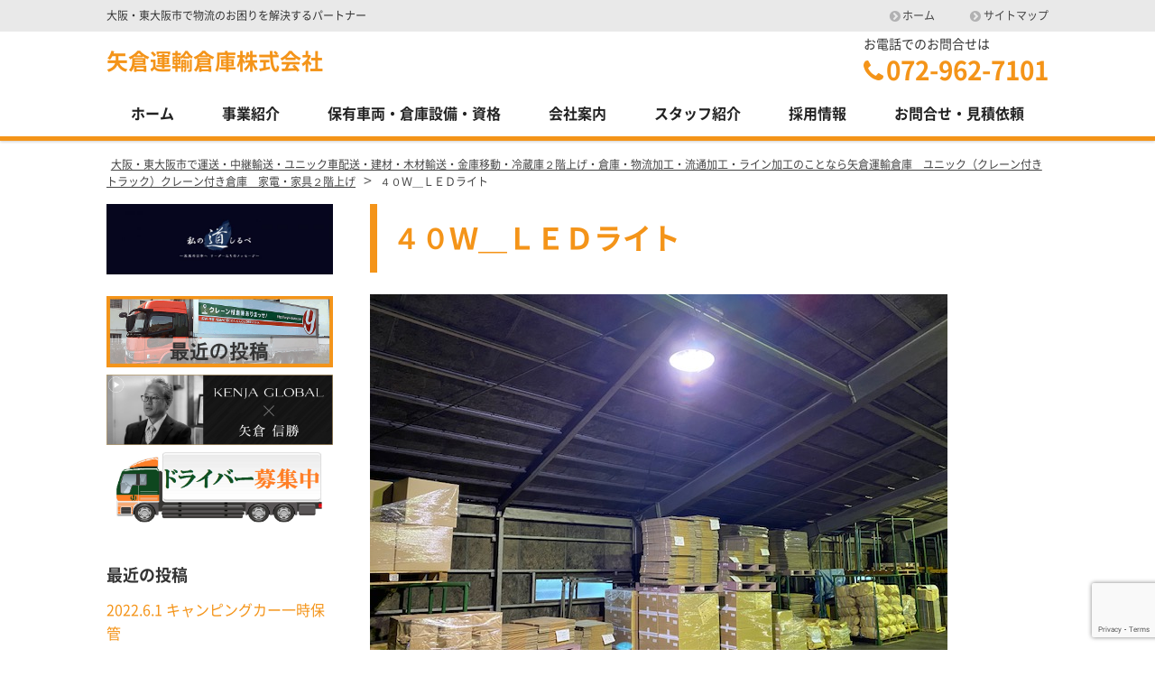

--- FILE ---
content_type: text/html; charset=UTF-8
request_url: https://unyu-souko.com/img_5648/
body_size: 11916
content:
<!DOCTYPE html>
<html dir="ltr" lang="ja" prefix="og: https://ogp.me/ns#" class="no-js">
<head>
<meta name="google-site-verification" content="oHpBIX_6f1rXubA7jc5KPa2Z44OzCwwL38FmP8u5qfQ" />
	<meta charset="UTF-8">
	<meta name="viewport" content="width=device-width, initial-scale=1">
	<meta name="format-detection" content="telephone=no">
	
	<meta name="robots" content="noindex,follow">
	<meta property="og:type" content="article">
<meta property="og:title" content="４０Ｗ＿ＬＥＤライト">
<meta property="og:description" content=" ...">
<meta property="og:url" content="https://unyu-souko.com/img_5648/">
<meta property="og:image" content="https://unyu-souko.com/wp/wp-content/themes/yuki-company/images/ogp-logo.png">
<meta property="og:site_name" content="大阪・東大阪市で運送・中継輸送・ユニック車配送・建材・木材輸送・金庫移動・冷蔵庫２階上げ・倉庫・物流加工・流通加工・ライン加工のことなら矢倉運輸倉庫　ユニック（クレーン付きトラック）クレーン付き倉庫　家電・家具２階上げ">
<meta property="og:locale" content="ja_JP">	<link rel="shortcut icon" href="https://unyu-souko.com/wp/wp-content/themes/yuki-company/images/favicon48.ico">
	<title>４０Ｗ＿ＬＥＤライト | 大阪・東大阪市で運送・中継輸送・ユニック車配送・建材・木材輸送・金庫移動・冷蔵庫２階上げ・倉庫・物流加工・流通加工・ライン加工のことなら矢倉運輸倉庫 ユニック（クレーン付きトラック）クレーン付き倉庫 家電・家具２階上げ</title>

		<!-- All in One SEO 4.8.0 - aioseo.com -->
	<meta name="robots" content="max-image-preview:large" />
	<meta name="author" content="kanrinin"/>
	<link rel="canonical" href="https://unyu-souko.com/img_5648/" />
	<meta name="generator" content="All in One SEO (AIOSEO) 4.8.0" />

		<!-- Global site tag (gtag.js) - Google Analytics -->
<script async src="https://www.googletagmanager.com/gtag/js?id=G-T0KPWNB3LB"></script>
<script>
  window.dataLayer = window.dataLayer || [];
  function gtag(){dataLayer.push(arguments);}
  gtag('js', new Date());

  gtag('config', 'G-T0KPWNB3LB');
</script>
		<meta property="og:locale" content="ja_JP" />
		<meta property="og:site_name" content="大阪・東大阪市で運送・中継輸送・ユニック車配送・建材・木材輸送・金庫移動・冷蔵庫２階上げ・倉庫・物流加工・流通加工・ライン加工のことなら矢倉運輸倉庫　ユニック（クレーン付きトラック）クレーン付き倉庫　家電・家具２階上げ | 大阪・東大阪市で物流のお困りを解決するパートナー" />
		<meta property="og:type" content="article" />
		<meta property="og:title" content="４０Ｗ＿ＬＥＤライト | 大阪・東大阪市で運送・中継輸送・ユニック車配送・建材・木材輸送・金庫移動・冷蔵庫２階上げ・倉庫・物流加工・流通加工・ライン加工のことなら矢倉運輸倉庫 ユニック（クレーン付きトラック）クレーン付き倉庫 家電・家具２階上げ" />
		<meta property="og:url" content="https://unyu-souko.com/img_5648/" />
		<meta property="article:published_time" content="2020-06-13T05:19:32+00:00" />
		<meta property="article:modified_time" content="2020-06-13T05:25:54+00:00" />
		<meta name="twitter:card" content="summary" />
		<meta name="twitter:title" content="４０Ｗ＿ＬＥＤライト | 大阪・東大阪市で運送・中継輸送・ユニック車配送・建材・木材輸送・金庫移動・冷蔵庫２階上げ・倉庫・物流加工・流通加工・ライン加工のことなら矢倉運輸倉庫 ユニック（クレーン付きトラック）クレーン付き倉庫 家電・家具２階上げ" />
		<meta name="google" content="nositelinkssearchbox" />
		<script type="application/ld+json" class="aioseo-schema">
			{"@context":"https:\/\/schema.org","@graph":[{"@type":"BreadcrumbList","@id":"https:\/\/unyu-souko.com\/img_5648\/#breadcrumblist","itemListElement":[{"@type":"ListItem","@id":"https:\/\/unyu-souko.com\/#listItem","position":1,"name":"\u5bb6","item":"https:\/\/unyu-souko.com\/","nextItem":{"@type":"ListItem","@id":"https:\/\/unyu-souko.com\/img_5648\/#listItem","name":"\uff14\uff10\uff37\uff3f\uff2c\uff25\uff24\u30e9\u30a4\u30c8"}},{"@type":"ListItem","@id":"https:\/\/unyu-souko.com\/img_5648\/#listItem","position":2,"name":"\uff14\uff10\uff37\uff3f\uff2c\uff25\uff24\u30e9\u30a4\u30c8","previousItem":{"@type":"ListItem","@id":"https:\/\/unyu-souko.com\/#listItem","name":"\u5bb6"}}]},{"@type":"ItemPage","@id":"https:\/\/unyu-souko.com\/img_5648\/#itempage","url":"https:\/\/unyu-souko.com\/img_5648\/","name":"\uff14\uff10\uff37\uff3f\uff2c\uff25\uff24\u30e9\u30a4\u30c8 | \u5927\u962a\u30fb\u6771\u5927\u962a\u5e02\u3067\u904b\u9001\u30fb\u4e2d\u7d99\u8f38\u9001\u30fb\u30e6\u30cb\u30c3\u30af\u8eca\u914d\u9001\u30fb\u5efa\u6750\u30fb\u6728\u6750\u8f38\u9001\u30fb\u91d1\u5eab\u79fb\u52d5\u30fb\u51b7\u8535\u5eab\uff12\u968e\u4e0a\u3052\u30fb\u5009\u5eab\u30fb\u7269\u6d41\u52a0\u5de5\u30fb\u6d41\u901a\u52a0\u5de5\u30fb\u30e9\u30a4\u30f3\u52a0\u5de5\u306e\u3053\u3068\u306a\u3089\u77e2\u5009\u904b\u8f38\u5009\u5eab \u30e6\u30cb\u30c3\u30af\uff08\u30af\u30ec\u30fc\u30f3\u4ed8\u304d\u30c8\u30e9\u30c3\u30af\uff09\u30af\u30ec\u30fc\u30f3\u4ed8\u304d\u5009\u5eab \u5bb6\u96fb\u30fb\u5bb6\u5177\uff12\u968e\u4e0a\u3052","inLanguage":"ja","isPartOf":{"@id":"https:\/\/unyu-souko.com\/#website"},"breadcrumb":{"@id":"https:\/\/unyu-souko.com\/img_5648\/#breadcrumblist"},"author":{"@id":"https:\/\/unyu-souko.com\/author\/kanrinin\/#author"},"creator":{"@id":"https:\/\/unyu-souko.com\/author\/kanrinin\/#author"},"datePublished":"2020-06-13T14:19:32+09:00","dateModified":"2020-06-13T14:25:54+09:00"},{"@type":"Organization","@id":"https:\/\/unyu-souko.com\/#organization","name":"\u77e2\u5009\u904b\u8f38\u5009\u5eab","description":"\u5927\u962a\u30fb\u6771\u5927\u962a\u5e02\u3067\u7269\u6d41\u306e\u304a\u56f0\u308a\u3092\u89e3\u6c7a\u3059\u308b\u30d1\u30fc\u30c8\u30ca\u30fc","url":"https:\/\/unyu-souko.com\/","logo":{"@type":"ImageObject","url":"https:\/\/unyu-souko.com\/wp\/wp-content\/uploads\/2018\/01\/afd243f367d3c3ac718fd97fbdbf6f8d.jpg","@id":"https:\/\/unyu-souko.com\/img_5648\/#organizationLogo","width":246,"height":254},"image":{"@id":"https:\/\/unyu-souko.com\/img_5648\/#organizationLogo"}},{"@type":"Person","@id":"https:\/\/unyu-souko.com\/author\/kanrinin\/#author","url":"https:\/\/unyu-souko.com\/author\/kanrinin\/","name":"kanrinin","image":{"@type":"ImageObject","@id":"https:\/\/unyu-souko.com\/img_5648\/#authorImage","url":"https:\/\/secure.gravatar.com\/avatar\/dcbbad48b57b913d8e4e78bdf8002512?s=96&d=mm&r=g","width":96,"height":96,"caption":"kanrinin"}},{"@type":"WebSite","@id":"https:\/\/unyu-souko.com\/#website","url":"https:\/\/unyu-souko.com\/","name":"\u5927\u962a\u30fb\u6771\u5927\u962a\u5e02\u3067\u904b\u9001\u30fb\u4e2d\u7d99\u8f38\u9001\u30fb\u30e6\u30cb\u30c3\u30af\u8eca\u914d\u9001\u30fb\u5efa\u6750\u30fb\u6728\u6750\u8f38\u9001\u30fb\u91d1\u5eab\u79fb\u52d5\u30fb\u51b7\u8535\u5eab\uff12\u968e\u4e0a\u3052\u30fb\u5009\u5eab\u30fb\u7269\u6d41\u52a0\u5de5\u30fb\u6d41\u901a\u52a0\u5de5\u30fb\u30e9\u30a4\u30f3\u52a0\u5de5\u306e\u3053\u3068\u306a\u3089\u77e2\u5009\u904b\u8f38\u5009\u5eab\u3000\u30e6\u30cb\u30c3\u30af\uff08\u30af\u30ec\u30fc\u30f3\u4ed8\u304d\u30c8\u30e9\u30c3\u30af\uff09\u30af\u30ec\u30fc\u30f3\u4ed8\u304d\u5009\u5eab\u3000\u5bb6\u96fb\u30fb\u5bb6\u5177\uff12\u968e\u4e0a\u3052","description":"\u5927\u962a\u30fb\u6771\u5927\u962a\u5e02\u3067\u7269\u6d41\u306e\u304a\u56f0\u308a\u3092\u89e3\u6c7a\u3059\u308b\u30d1\u30fc\u30c8\u30ca\u30fc","inLanguage":"ja","publisher":{"@id":"https:\/\/unyu-souko.com\/#organization"}}]}
		</script>
		<!-- All in One SEO -->

<script type="text/javascript">
/* <![CDATA[ */
window._wpemojiSettings = {"baseUrl":"https:\/\/s.w.org\/images\/core\/emoji\/15.0.3\/72x72\/","ext":".png","svgUrl":"https:\/\/s.w.org\/images\/core\/emoji\/15.0.3\/svg\/","svgExt":".svg","source":{"concatemoji":"https:\/\/unyu-souko.com\/wp\/wp-includes\/js\/wp-emoji-release.min.js"}};
/*! This file is auto-generated */
!function(i,n){var o,s,e;function c(e){try{var t={supportTests:e,timestamp:(new Date).valueOf()};sessionStorage.setItem(o,JSON.stringify(t))}catch(e){}}function p(e,t,n){e.clearRect(0,0,e.canvas.width,e.canvas.height),e.fillText(t,0,0);var t=new Uint32Array(e.getImageData(0,0,e.canvas.width,e.canvas.height).data),r=(e.clearRect(0,0,e.canvas.width,e.canvas.height),e.fillText(n,0,0),new Uint32Array(e.getImageData(0,0,e.canvas.width,e.canvas.height).data));return t.every(function(e,t){return e===r[t]})}function u(e,t,n){switch(t){case"flag":return n(e,"\ud83c\udff3\ufe0f\u200d\u26a7\ufe0f","\ud83c\udff3\ufe0f\u200b\u26a7\ufe0f")?!1:!n(e,"\ud83c\uddfa\ud83c\uddf3","\ud83c\uddfa\u200b\ud83c\uddf3")&&!n(e,"\ud83c\udff4\udb40\udc67\udb40\udc62\udb40\udc65\udb40\udc6e\udb40\udc67\udb40\udc7f","\ud83c\udff4\u200b\udb40\udc67\u200b\udb40\udc62\u200b\udb40\udc65\u200b\udb40\udc6e\u200b\udb40\udc67\u200b\udb40\udc7f");case"emoji":return!n(e,"\ud83d\udc26\u200d\u2b1b","\ud83d\udc26\u200b\u2b1b")}return!1}function f(e,t,n){var r="undefined"!=typeof WorkerGlobalScope&&self instanceof WorkerGlobalScope?new OffscreenCanvas(300,150):i.createElement("canvas"),a=r.getContext("2d",{willReadFrequently:!0}),o=(a.textBaseline="top",a.font="600 32px Arial",{});return e.forEach(function(e){o[e]=t(a,e,n)}),o}function t(e){var t=i.createElement("script");t.src=e,t.defer=!0,i.head.appendChild(t)}"undefined"!=typeof Promise&&(o="wpEmojiSettingsSupports",s=["flag","emoji"],n.supports={everything:!0,everythingExceptFlag:!0},e=new Promise(function(e){i.addEventListener("DOMContentLoaded",e,{once:!0})}),new Promise(function(t){var n=function(){try{var e=JSON.parse(sessionStorage.getItem(o));if("object"==typeof e&&"number"==typeof e.timestamp&&(new Date).valueOf()<e.timestamp+604800&&"object"==typeof e.supportTests)return e.supportTests}catch(e){}return null}();if(!n){if("undefined"!=typeof Worker&&"undefined"!=typeof OffscreenCanvas&&"undefined"!=typeof URL&&URL.createObjectURL&&"undefined"!=typeof Blob)try{var e="postMessage("+f.toString()+"("+[JSON.stringify(s),u.toString(),p.toString()].join(",")+"));",r=new Blob([e],{type:"text/javascript"}),a=new Worker(URL.createObjectURL(r),{name:"wpTestEmojiSupports"});return void(a.onmessage=function(e){c(n=e.data),a.terminate(),t(n)})}catch(e){}c(n=f(s,u,p))}t(n)}).then(function(e){for(var t in e)n.supports[t]=e[t],n.supports.everything=n.supports.everything&&n.supports[t],"flag"!==t&&(n.supports.everythingExceptFlag=n.supports.everythingExceptFlag&&n.supports[t]);n.supports.everythingExceptFlag=n.supports.everythingExceptFlag&&!n.supports.flag,n.DOMReady=!1,n.readyCallback=function(){n.DOMReady=!0}}).then(function(){return e}).then(function(){var e;n.supports.everything||(n.readyCallback(),(e=n.source||{}).concatemoji?t(e.concatemoji):e.wpemoji&&e.twemoji&&(t(e.twemoji),t(e.wpemoji)))}))}((window,document),window._wpemojiSettings);
/* ]]> */
</script>
<style id='wp-emoji-styles-inline-css' type='text/css'>

	img.wp-smiley, img.emoji {
		display: inline !important;
		border: none !important;
		box-shadow: none !important;
		height: 1em !important;
		width: 1em !important;
		margin: 0 0.07em !important;
		vertical-align: -0.1em !important;
		background: none !important;
		padding: 0 !important;
	}
</style>
<link rel='stylesheet' id='wp-block-library-css' href='https://unyu-souko.com/wp/wp-includes/css/dist/block-library/style.min.css' type='text/css' media='all' />
<style id='classic-theme-styles-inline-css' type='text/css'>
/*! This file is auto-generated */
.wp-block-button__link{color:#fff;background-color:#32373c;border-radius:9999px;box-shadow:none;text-decoration:none;padding:calc(.667em + 2px) calc(1.333em + 2px);font-size:1.125em}.wp-block-file__button{background:#32373c;color:#fff;text-decoration:none}
</style>
<style id='global-styles-inline-css' type='text/css'>
body{--wp--preset--color--black: #000000;--wp--preset--color--cyan-bluish-gray: #abb8c3;--wp--preset--color--white: #ffffff;--wp--preset--color--pale-pink: #f78da7;--wp--preset--color--vivid-red: #cf2e2e;--wp--preset--color--luminous-vivid-orange: #ff6900;--wp--preset--color--luminous-vivid-amber: #fcb900;--wp--preset--color--light-green-cyan: #7bdcb5;--wp--preset--color--vivid-green-cyan: #00d084;--wp--preset--color--pale-cyan-blue: #8ed1fc;--wp--preset--color--vivid-cyan-blue: #0693e3;--wp--preset--color--vivid-purple: #9b51e0;--wp--preset--gradient--vivid-cyan-blue-to-vivid-purple: linear-gradient(135deg,rgba(6,147,227,1) 0%,rgb(155,81,224) 100%);--wp--preset--gradient--light-green-cyan-to-vivid-green-cyan: linear-gradient(135deg,rgb(122,220,180) 0%,rgb(0,208,130) 100%);--wp--preset--gradient--luminous-vivid-amber-to-luminous-vivid-orange: linear-gradient(135deg,rgba(252,185,0,1) 0%,rgba(255,105,0,1) 100%);--wp--preset--gradient--luminous-vivid-orange-to-vivid-red: linear-gradient(135deg,rgba(255,105,0,1) 0%,rgb(207,46,46) 100%);--wp--preset--gradient--very-light-gray-to-cyan-bluish-gray: linear-gradient(135deg,rgb(238,238,238) 0%,rgb(169,184,195) 100%);--wp--preset--gradient--cool-to-warm-spectrum: linear-gradient(135deg,rgb(74,234,220) 0%,rgb(151,120,209) 20%,rgb(207,42,186) 40%,rgb(238,44,130) 60%,rgb(251,105,98) 80%,rgb(254,248,76) 100%);--wp--preset--gradient--blush-light-purple: linear-gradient(135deg,rgb(255,206,236) 0%,rgb(152,150,240) 100%);--wp--preset--gradient--blush-bordeaux: linear-gradient(135deg,rgb(254,205,165) 0%,rgb(254,45,45) 50%,rgb(107,0,62) 100%);--wp--preset--gradient--luminous-dusk: linear-gradient(135deg,rgb(255,203,112) 0%,rgb(199,81,192) 50%,rgb(65,88,208) 100%);--wp--preset--gradient--pale-ocean: linear-gradient(135deg,rgb(255,245,203) 0%,rgb(182,227,212) 50%,rgb(51,167,181) 100%);--wp--preset--gradient--electric-grass: linear-gradient(135deg,rgb(202,248,128) 0%,rgb(113,206,126) 100%);--wp--preset--gradient--midnight: linear-gradient(135deg,rgb(2,3,129) 0%,rgb(40,116,252) 100%);--wp--preset--font-size--small: 13px;--wp--preset--font-size--medium: 20px;--wp--preset--font-size--large: 36px;--wp--preset--font-size--x-large: 42px;--wp--preset--spacing--20: 0.44rem;--wp--preset--spacing--30: 0.67rem;--wp--preset--spacing--40: 1rem;--wp--preset--spacing--50: 1.5rem;--wp--preset--spacing--60: 2.25rem;--wp--preset--spacing--70: 3.38rem;--wp--preset--spacing--80: 5.06rem;--wp--preset--shadow--natural: 6px 6px 9px rgba(0, 0, 0, 0.2);--wp--preset--shadow--deep: 12px 12px 50px rgba(0, 0, 0, 0.4);--wp--preset--shadow--sharp: 6px 6px 0px rgba(0, 0, 0, 0.2);--wp--preset--shadow--outlined: 6px 6px 0px -3px rgba(255, 255, 255, 1), 6px 6px rgba(0, 0, 0, 1);--wp--preset--shadow--crisp: 6px 6px 0px rgba(0, 0, 0, 1);}:where(.is-layout-flex){gap: 0.5em;}:where(.is-layout-grid){gap: 0.5em;}body .is-layout-flex{display: flex;}body .is-layout-flex{flex-wrap: wrap;align-items: center;}body .is-layout-flex > *{margin: 0;}body .is-layout-grid{display: grid;}body .is-layout-grid > *{margin: 0;}:where(.wp-block-columns.is-layout-flex){gap: 2em;}:where(.wp-block-columns.is-layout-grid){gap: 2em;}:where(.wp-block-post-template.is-layout-flex){gap: 1.25em;}:where(.wp-block-post-template.is-layout-grid){gap: 1.25em;}.has-black-color{color: var(--wp--preset--color--black) !important;}.has-cyan-bluish-gray-color{color: var(--wp--preset--color--cyan-bluish-gray) !important;}.has-white-color{color: var(--wp--preset--color--white) !important;}.has-pale-pink-color{color: var(--wp--preset--color--pale-pink) !important;}.has-vivid-red-color{color: var(--wp--preset--color--vivid-red) !important;}.has-luminous-vivid-orange-color{color: var(--wp--preset--color--luminous-vivid-orange) !important;}.has-luminous-vivid-amber-color{color: var(--wp--preset--color--luminous-vivid-amber) !important;}.has-light-green-cyan-color{color: var(--wp--preset--color--light-green-cyan) !important;}.has-vivid-green-cyan-color{color: var(--wp--preset--color--vivid-green-cyan) !important;}.has-pale-cyan-blue-color{color: var(--wp--preset--color--pale-cyan-blue) !important;}.has-vivid-cyan-blue-color{color: var(--wp--preset--color--vivid-cyan-blue) !important;}.has-vivid-purple-color{color: var(--wp--preset--color--vivid-purple) !important;}.has-black-background-color{background-color: var(--wp--preset--color--black) !important;}.has-cyan-bluish-gray-background-color{background-color: var(--wp--preset--color--cyan-bluish-gray) !important;}.has-white-background-color{background-color: var(--wp--preset--color--white) !important;}.has-pale-pink-background-color{background-color: var(--wp--preset--color--pale-pink) !important;}.has-vivid-red-background-color{background-color: var(--wp--preset--color--vivid-red) !important;}.has-luminous-vivid-orange-background-color{background-color: var(--wp--preset--color--luminous-vivid-orange) !important;}.has-luminous-vivid-amber-background-color{background-color: var(--wp--preset--color--luminous-vivid-amber) !important;}.has-light-green-cyan-background-color{background-color: var(--wp--preset--color--light-green-cyan) !important;}.has-vivid-green-cyan-background-color{background-color: var(--wp--preset--color--vivid-green-cyan) !important;}.has-pale-cyan-blue-background-color{background-color: var(--wp--preset--color--pale-cyan-blue) !important;}.has-vivid-cyan-blue-background-color{background-color: var(--wp--preset--color--vivid-cyan-blue) !important;}.has-vivid-purple-background-color{background-color: var(--wp--preset--color--vivid-purple) !important;}.has-black-border-color{border-color: var(--wp--preset--color--black) !important;}.has-cyan-bluish-gray-border-color{border-color: var(--wp--preset--color--cyan-bluish-gray) !important;}.has-white-border-color{border-color: var(--wp--preset--color--white) !important;}.has-pale-pink-border-color{border-color: var(--wp--preset--color--pale-pink) !important;}.has-vivid-red-border-color{border-color: var(--wp--preset--color--vivid-red) !important;}.has-luminous-vivid-orange-border-color{border-color: var(--wp--preset--color--luminous-vivid-orange) !important;}.has-luminous-vivid-amber-border-color{border-color: var(--wp--preset--color--luminous-vivid-amber) !important;}.has-light-green-cyan-border-color{border-color: var(--wp--preset--color--light-green-cyan) !important;}.has-vivid-green-cyan-border-color{border-color: var(--wp--preset--color--vivid-green-cyan) !important;}.has-pale-cyan-blue-border-color{border-color: var(--wp--preset--color--pale-cyan-blue) !important;}.has-vivid-cyan-blue-border-color{border-color: var(--wp--preset--color--vivid-cyan-blue) !important;}.has-vivid-purple-border-color{border-color: var(--wp--preset--color--vivid-purple) !important;}.has-vivid-cyan-blue-to-vivid-purple-gradient-background{background: var(--wp--preset--gradient--vivid-cyan-blue-to-vivid-purple) !important;}.has-light-green-cyan-to-vivid-green-cyan-gradient-background{background: var(--wp--preset--gradient--light-green-cyan-to-vivid-green-cyan) !important;}.has-luminous-vivid-amber-to-luminous-vivid-orange-gradient-background{background: var(--wp--preset--gradient--luminous-vivid-amber-to-luminous-vivid-orange) !important;}.has-luminous-vivid-orange-to-vivid-red-gradient-background{background: var(--wp--preset--gradient--luminous-vivid-orange-to-vivid-red) !important;}.has-very-light-gray-to-cyan-bluish-gray-gradient-background{background: var(--wp--preset--gradient--very-light-gray-to-cyan-bluish-gray) !important;}.has-cool-to-warm-spectrum-gradient-background{background: var(--wp--preset--gradient--cool-to-warm-spectrum) !important;}.has-blush-light-purple-gradient-background{background: var(--wp--preset--gradient--blush-light-purple) !important;}.has-blush-bordeaux-gradient-background{background: var(--wp--preset--gradient--blush-bordeaux) !important;}.has-luminous-dusk-gradient-background{background: var(--wp--preset--gradient--luminous-dusk) !important;}.has-pale-ocean-gradient-background{background: var(--wp--preset--gradient--pale-ocean) !important;}.has-electric-grass-gradient-background{background: var(--wp--preset--gradient--electric-grass) !important;}.has-midnight-gradient-background{background: var(--wp--preset--gradient--midnight) !important;}.has-small-font-size{font-size: var(--wp--preset--font-size--small) !important;}.has-medium-font-size{font-size: var(--wp--preset--font-size--medium) !important;}.has-large-font-size{font-size: var(--wp--preset--font-size--large) !important;}.has-x-large-font-size{font-size: var(--wp--preset--font-size--x-large) !important;}
.wp-block-navigation a:where(:not(.wp-element-button)){color: inherit;}
:where(.wp-block-post-template.is-layout-flex){gap: 1.25em;}:where(.wp-block-post-template.is-layout-grid){gap: 1.25em;}
:where(.wp-block-columns.is-layout-flex){gap: 2em;}:where(.wp-block-columns.is-layout-grid){gap: 2em;}
.wp-block-pullquote{font-size: 1.5em;line-height: 1.6;}
</style>
<link rel='stylesheet' id='contact-form-7-css' href='https://unyu-souko.com/wp/wp-content/plugins/contact-form-7/includes/css/styles.css' type='text/css' media='all' />
<link rel='stylesheet' id='fancybox-css' href='https://unyu-souko.com/wp/wp-content/plugins/easy-fancybox/fancybox/1.5.4/jquery.fancybox.min.css' type='text/css' media='screen' />
<link rel='stylesheet' id='style-css' href='https://unyu-souko.com/wp/wp-content/themes/yuki-company/style.css' type='text/css' media='all' />
<link rel='stylesheet' id='font-awesome-css' href='//maxcdn.bootstrapcdn.com/font-awesome/4.2.0/css/font-awesome.min.css' type='text/css' media='all' />
<script type="text/javascript" src="https://unyu-souko.com/wp/wp-includes/js/jquery/jquery.min.js" id="jquery-core-js"></script>
<script type="text/javascript" src="https://unyu-souko.com/wp/wp-includes/js/jquery/jquery-migrate.min.js" id="jquery-migrate-js"></script>
<script type="text/javascript" src="https://unyu-souko.com/wp/wp-content/themes/yuki-company/library/js/general.js" id="general-js"></script>
<link rel="https://api.w.org/" href="https://unyu-souko.com/wp-json/" /><link rel="alternate" type="application/json" href="https://unyu-souko.com/wp-json/wp/v2/media/2597" /><link rel="alternate" type="application/json+oembed" href="https://unyu-souko.com/wp-json/oembed/1.0/embed?url=https%3A%2F%2Funyu-souko.com%2Fimg_5648%2F" />
<link rel="alternate" type="text/xml+oembed" href="https://unyu-souko.com/wp-json/oembed/1.0/embed?url=https%3A%2F%2Funyu-souko.com%2Fimg_5648%2F&#038;format=xml" />
	<style>
a {
	color: #f49419;
}

a:hover,
a:focus {
	color: #f49419;
}

blockquote {
	border-left: 6px solid #f49419;
	color: #767676;
}


.contents-single h2,
.contents-page h2,
.contents-front-page h2 {
	background: #f49419;
}

.contents-single h3,
.contents-page h3,
.contents-front-page h3 {
	border-top: 4px solid #f49419;
	background: #fce0bb;
	color: #f49419;
}

.contents-single h4,
.contents-page h4,
.contents-front-page h4 {
	border-bottom: 1px solid #0055b3;
	color: #0055b3;
}

.contents-single h4:before,
.contents-page h4:before,
.contents-front-page h4:before {
	color: #0055b3;
}

.contents-single h5,
.contents-page h5,
.contents-front-page h5 {
	border: solid #f49419;
	color: #f49419;
}

.contents-single h6,
.contents-page h6,
.contents-front-page h6 {
	color: #f49419;
}

.contents-single h6 a:before,
.contents-page h6 a:before,
.contents-front-page h6 a:before {
	color: #f49419;
}

.page-title, .post-title, .archive-title {
	border: solid #f49419;
	border-width: 0 0 0 8px;
	color: #f49419;
}


.header-contact .header-contact-tel i {
	color: #f49419;
}

.header-contact .header-contact-tel .tel-link {
	color: #f49419;
}

.nav-type1 .menu-primary-wrap {
	border-bottom: 5px solid #f49419;
}

.is-sticky.nav-type1 .menu-primary-wrap {
	border-bottom: none;
}


.nav-type1 .menu-primary-wrap ul.menu > li > a:hover,
.nav-type1 .menu-primary-wrap ul.menu > li.current-menu-item > a,
.nav-type1 .menu-primary-wrap ul.menu > li.current-page-ancestor > a,
.nav-type1 .menu-primary-wrap ul.menu > li.current-category-ancestor > a,
.nav-type1 .menu-primary-wrap ul.menu > li.current-menu-ancestor > a {
	border-bottom: 5px solid #fce0bb;
	color: #f49419;
}

.is-sticky .menu-primary-wrap ul.menu > li > a {
	border-bottom: 5px solid transparent;
}

.is-sticky .menu-primary-wrap ul.menu > li > a:hover,
.is-sticky .menu-primary-wrap ul.menu > li.current-menu-item > a,
.is-sticky .menu-primary-wrap ul.menu > li.current-page-ancestor > a, .is-sticky .menu-primary-wrap ul.menu > li.current-category-ancestor > a,
.is-sticky .menu-primary-wrap ul.menu > li.current-menu-ancestor > a {
	background: #f49419;
	color: #fff;
}

.nav-type2 .menu-primary-wrap {
	background: #f49419;
}

.nav-type2 .menu-primary-wrap ul.menu > li > a:hover,
.nav-type2 .menu-primary-wrap ul.menu > li.current-menu-item > a,
.nav-type2 .menu-primary-wrap ul.menu > li.current-page-ancestor > a,
.nav-type2 .menu-primary-wrap ul.menu > li.current-category-ancestor > a,
.nav-type2 .menu-primary-wrap ul.menu > li.current-menu-ancestor > a {
	background: #fce0bb;
	color: #f49419;
}

.is-sticky .menu-primary-wrap {
	background: none;
}

.is-sticky.nav-type2 .menu-primary-wrap ul.menu > li > a:hover,
.is-sticky.nav-type2 .menu-primary-wrap ul.menu > li.current-menu-item > a,
.is-sticky.nav-type2 .menu-primary-wrap ul.menu > li.current-page-ancestor > a,
.is-sticky.nav-type2 .menu-primary-wrap ul.menu > li.current-category-ancestor > a,
.is-sticky.nav-type2 .menu-primary-wrap ul.menu > li.current-menu-ancestor > a {
	background: #f49419;
	color: #fff;
}



.mobile-menu-btn {
	background: #f49419;
	color: #f49419;
}


.sidebar-bnr {
	border-left: 5px solid #f49419;
}

.sidebar-bnr a {
	color: #f49419;
}

.sidebar-bnr a:hover {
	color: #f49419;
}

.sidebar-local-menu .sidebar-local-menu-heading {
	background: #f49419;
}

.sidebar-local-menu .sidebar-local-menu-heading span {
	border: solid #f49419;
	border-width: 1px 1px 0;
}

.sidebar-local-menu .sidebar-local-menu-body {
	border: solid #f49419;
	border-width: 0 2px 2px;
}

.sidebar-local-menu ul a {
	border-top: 1px solid #f49419;
}

.sidebar-local-menu ul a:hover {
	background-color: #fce0bb;
	color: #f49419;
}

.sidebar-local-menu ul .current_page_item > a,
.sidebar-local-menu ul .current-cat > a {
	background-color: #fce0bb;
	color: #f49419;
}


.widget_search .search-submit {
	background: #f49419;
}

.sidebar-contact-header {
	background: #f49419;
}

.sidebar-contact-body .company-tel {
	color: #f49419;
}

.sidebar-contact-body .company-mail a {
	color: #f49419;
}

.pagetop a {
	background: #f49419;
}

.pagetop a:hover {
	background: #0055b3;
	color: #fff;
}


.topics-date {
	color: #f49419;
}

.question-mark, .answer-mark {
	color: #f49419;
}

.faq-accordion .faq-question:after {
	background: #f49419;
}

</style>
	<meta name="google-site-verification" content="iX9NBBIOVBbWlvPt6MnwUd-mZAzRrLNDx8_9RGdb3Wc" />
</head>
<body class="attachment attachment-template-default single single-attachment postid-2597 attachmentid-2597 attachment-jpeg">
<div id="fb-root"></div>
<script>(function(d, s, id) {
	var js, fjs = d.getElementsByTagName(s)[0];
	if (d.getElementById(id)) return;
	js = d.createElement(s); js.id = id;
	js.src = "//connect.facebook.net/ja_JP/sdk.js#xfbml=1&version=v2.5";
	fjs.parentNode.insertBefore(js, fjs);
}(document, 'script', 'facebook-jssdk'));</script><div id="wrapper" class="wrapper">
<header id="header" class="site-header sticky-bar nav-type1">
		<div class="topbar">
		<div class="container">
			<div class="site-description">大阪・東大阪市で物流のお困りを解決するパートナー</div>
			<nav class="menu-secondary-container">
<ul id="menu-secondary" class="menu clearfix"><li id="menu-item-588" class="menu-item menu-item-type-post_type menu-item-object-page menu-item-home menu-item-588"><a href="https://unyu-souko.com/">ホーム</a></li>
<li id="menu-item-597" class="menu-item menu-item-type-post_type menu-item-object-page menu-item-597"><a href="https://unyu-souko.com/sitemap/">サイトマップ</a></li>
</ul></nav>
		</div>
	</div>
		<div class="header-main">
		<div class="container">
			<div class="site-logo-wrap">
				<div class="site-logo">
	<a href="https://unyu-souko.com">矢倉運輸倉庫株式会社</a>
</div>				
<div class="header-right">
	<div class="header-contact">
								<p class="header-contact-tel">
				<span class="header-contact-tel-tit">お電話でのお問合せは</span>
				<i class="fa fa-phone"></i><span class="tel-link">072-962-7101</span>
			</p>
						</div>
</div>			</div>
			<button class="mobile-menu-btn" type="button" data-toggle="collapse" data-target=".menu-mobile-overlay"><span class="mobile-menu-icon"><span class="icon-bar"></span><span class="icon-bar"></span><span class="icon-bar"></span></span><span class="mobile-menu-btn-name">MENU</span></button>
<nav class="menu-mobile-wrap menu-mobile-overlay">
	<ul id="menu-footer1" class="menu"><li id="menu-item-551" class="menu-item menu-item-type-post_type menu-item-object-page menu-item-home menu-item-551"><a href="https://unyu-souko.com/">ホーム</a></li>
<li id="menu-item-955" class="menu-item menu-item-type-post_type menu-item-object-page menu-item-955"><a href="https://unyu-souko.com/service/">事業紹介</a></li>
<li id="menu-item-645" class="menu-item menu-item-type-post_type menu-item-object-page menu-item-645"><a href="https://unyu-souko.com/equipment/">保有車両・倉庫設備・資格</a></li>
<li id="menu-item-644" class="menu-item menu-item-type-post_type menu-item-object-page menu-item-644"><a href="https://unyu-souko.com/aboutus/">会社案内</a></li>
<li id="menu-item-1570" class="menu-item menu-item-type-post_type menu-item-object-page menu-item-1570"><a href="https://unyu-souko.com/staff/">スタッフ紹介</a></li>
<li id="menu-item-960" class="menu-item menu-item-type-post_type menu-item-object-page menu-item-960"><a href="https://unyu-souko.com/recruit/">採用情報</a></li>
<li id="menu-item-552" class="menu-item menu-item-type-post_type menu-item-object-page menu-item-552"><a href="https://unyu-souko.com/contact/">お問合せ・見積依頼</a></li>
</ul>			<button class="mobile-menu-close-btn" type="button" data-target=".menu-mobile-overlay">Close</button>
	</nav>
			<nav class="menu-primary-wrap">
<ul id="menu-primary" class="menu"><li id="menu-item-2341" class="menu-item menu-item-type-post_type menu-item-object-page menu-item-home menu-item-2341"><a href="https://unyu-souko.com/">ホーム</a></li>
<li id="menu-item-922" class="menu-item menu-item-type-post_type menu-item-object-page menu-item-has-children menu-item-922"><a href="https://unyu-souko.com/service/">事業紹介</a>
<ul class="sub-menu">
	<li id="menu-item-2342" class="menu-item menu-item-type-post_type menu-item-object-page menu-item-2342"><a href="https://unyu-souko.com/service/unnsou/">運送・中継輸送・産業廃棄物収集運搬</a></li>
	<li id="menu-item-2343" class="menu-item menu-item-type-post_type menu-item-object-page menu-item-2343"><a href="https://unyu-souko.com/service/small_mobile_crane/">ユニック車（クレーン付きトラック）配送</a></li>
	<li id="menu-item-2345" class="menu-item menu-item-type-post_type menu-item-object-page menu-item-2345"><a href="https://unyu-souko.com/service/warehouse/">倉庫・レンタルスペース貸し</a></li>
	<li id="menu-item-2344" class="menu-item menu-item-type-post_type menu-item-object-page menu-item-2344"><a href="https://unyu-souko.com/service/processing/">物流加工・流通加工・ライン加工・検品</a></li>
</ul>
</li>
<li id="menu-item-925" class="menu-item menu-item-type-post_type menu-item-object-page menu-item-925"><a href="https://unyu-souko.com/equipment/">保有車両・倉庫設備・資格</a></li>
<li id="menu-item-928" class="menu-item menu-item-type-post_type menu-item-object-page menu-item-928"><a href="https://unyu-souko.com/aboutus/">会社案内</a></li>
<li id="menu-item-1545" class="menu-item menu-item-type-post_type menu-item-object-page menu-item-1545"><a href="https://unyu-souko.com/staff/">スタッフ紹介</a></li>
<li id="menu-item-924" class="menu-item menu-item-type-post_type menu-item-object-page menu-item-924"><a href="https://unyu-souko.com/recruit/">採用情報</a></li>
<li id="menu-item-926" class="menu-item menu-item-type-post_type menu-item-object-page menu-item-926"><a href="https://unyu-souko.com/contact/">お問合せ・見積依頼</a></li>
</ul></nav>		</div>
	</div>
</header>

<main id="main" class="site-main">

<div class="breadcrumb-wrap">
	<div class="container">
		<div class="breadcrumb bcn-nav-xt" xmlns:v="http://rdf.data-vocabulary.org/#">
		<!-- Breadcrumb NavXT 7.4.1 -->
<span property="itemListElement" typeof="ListItem"><a property="item" typeof="WebPage" title="大阪・東大阪市で運送・中継輸送・ユニック車配送・建材・木材輸送・金庫移動・冷蔵庫２階上げ・倉庫・物流加工・流通加工・ライン加工のことなら矢倉運輸倉庫　ユニック（クレーン付きトラック）クレーン付き倉庫　家電・家具２階上げへ移動する" href="https://unyu-souko.com" class="home" ><span property="name">大阪・東大阪市で運送・中継輸送・ユニック車配送・建材・木材輸送・金庫移動・冷蔵庫２階上げ・倉庫・物流加工・流通加工・ライン加工のことなら矢倉運輸倉庫　ユニック（クレーン付きトラック）クレーン付き倉庫　家電・家具２階上げ</span></a><meta property="position" content="1"></span> &gt; <span property="itemListElement" typeof="ListItem"><span property="name" class="post post-attachment current-item">４０Ｗ＿ＬＥＤライト</span><meta property="url" content="https://unyu-souko.com/img_5648/"><meta property="position" content="2"></span>		</div>
	</div>
</div>
<div class="container sidebar-left">
	<div id="contents" class="contents-single">
			<article id="post-2597" class="post-2597 attachment type-attachment status-inherit hentry">
			<div id="contents-body">
				<h1 class="entry-title post-title">４０Ｗ＿ＬＥＤライト</h1>
				<div class="entry-content">
					<p class="attachment"><a href='https://unyu-souko.com/wp/wp-content/uploads/2020/06/IMG_5648.jpg'><img fetchpriority="high" decoding="async" width="640" height="480" src="https://unyu-souko.com/wp/wp-content/uploads/2020/06/IMG_5648.jpg" class="attachment-medium size-medium" alt="４０Ｗ＿ＬＥＤライト" srcset="https://unyu-souko.com/wp/wp-content/uploads/2020/06/IMG_5648.jpg 640w, https://unyu-souko.com/wp/wp-content/uploads/2020/06/IMG_5648-240x180.jpg 240w" sizes="(max-width: 640px) 100vw, 640px" /></a></p>
				</div>
							</div>
					</article>
			<nav class="pager">
	<ul>
		<li class="previous-post"><a href="https://unyu-souko.com/img_5648/" rel="prev">４０Ｗ＿ＬＥＤライト</a></li>
		<li class="next-post"></li>
	</ul>
</nav>			</div>
	<aside id="sidebar" class="sidebar">
			<div id="sidebar-widget-top" class="sidebar-widget">
		<div class="row">
						<div id="sidebar-widget-1" class="sidebar-widget-column grid-sm-12 grid-md-6 grid-lg-12 gutter">
				<div id="media_image-3" class="widget widget_media_image"><a href="https://myroad-online.jp/?name=yagura_nobukatsu"><img width="700" height="219" src="https://unyu-souko.com/wp/wp-content/uploads/2020/02/yagura_800×250-1-700x219.jpg" class="image wp-image-2168  attachment-medium size-medium" alt="" style="max-width: 100%; height: auto;" decoding="async" loading="lazy" srcset="https://unyu-souko.com/wp/wp-content/uploads/2020/02/yagura_800×250-1-700x219.jpg 700w, https://unyu-souko.com/wp/wp-content/uploads/2020/02/yagura_800×250-1-768x240.jpg 768w, https://unyu-souko.com/wp/wp-content/uploads/2020/02/yagura_800×250-1-240x75.jpg 240w, https://unyu-souko.com/wp/wp-content/uploads/2020/02/yagura_800×250-1.jpg 800w" sizes="(max-width: 700px) 100vw, 700px" /></a></div><div id="widget_sp_image-5" class="widget widget_sp_image"><a href="https://unyu-souko.com/category/news/" target="_self" class="widget_sp_image-image-link"><img width="800" height="250" class="attachment-full" style="max-width: 100%;" srcset="https://unyu-souko.com/wp/wp-content/uploads/2019/07/toukou800X250.jpg 800w, https://unyu-souko.com/wp/wp-content/uploads/2019/07/toukou800X250-700x219.jpg 700w, https://unyu-souko.com/wp/wp-content/uploads/2019/07/toukou800X250-768x240.jpg 768w, https://unyu-souko.com/wp/wp-content/uploads/2019/07/toukou800X250-240x75.jpg 240w" sizes="(max-width: 800px) 100vw, 800px" src="https://unyu-souko.com/wp/wp-content/uploads/2019/07/toukou800X250.jpg" /></a></div><div id="widget_sp_image-6" class="widget widget_sp_image"><a href="https://www.kenja.tv/president/detk1a4zb.html" target="_self" class="widget_sp_image-image-link"><img width="800" height="250" class="attachment-full" style="max-width: 100%;" srcset="https://unyu-souko.com/wp/wp-content/uploads/2020/02/bnr_ori_011.jpg 800w, https://unyu-souko.com/wp/wp-content/uploads/2020/02/bnr_ori_011-700x219.jpg 700w, https://unyu-souko.com/wp/wp-content/uploads/2020/02/bnr_ori_011-768x240.jpg 768w, https://unyu-souko.com/wp/wp-content/uploads/2020/02/bnr_ori_011-240x75.jpg 240w" sizes="(max-width: 800px) 100vw, 800px" src="https://unyu-souko.com/wp/wp-content/uploads/2020/02/bnr_ori_011.jpg" /></a></div><div id="widget_sp_image-7" class="widget widget_sp_image"><a href="https://unyu-souko.com/recruit/" target="_self" class="widget_sp_image-image-link"><img width="800" height="250" class="attachment-full" style="max-width: 100%;" srcset="https://unyu-souko.com/wp/wp-content/uploads/2020/03/ドライバー募集バナー.png 800w, https://unyu-souko.com/wp/wp-content/uploads/2020/03/ドライバー募集バナー-700x219.png 700w, https://unyu-souko.com/wp/wp-content/uploads/2020/03/ドライバー募集バナー-768x240.png 768w, https://unyu-souko.com/wp/wp-content/uploads/2020/03/ドライバー募集バナー-240x75.png 240w" sizes="(max-width: 800px) 100vw, 800px" src="https://unyu-souko.com/wp/wp-content/uploads/2020/03/ドライバー募集バナー.png" /></a></div>			</div>
									<div id="sidebar-widget-2" class="sidebar-widget-column grid-sm-12 grid-md-6 grid-lg-12 gutter">
				
		<div id="recent-posts-4" class="widget widget_recent_entries">
		<h3 class="widget-title">最近の投稿</h3>
		<ul>
											<li>
					<a href="https://unyu-souko.com/news/camper/">2022.6.1 キャンピングカー一時保管</a>
									</li>
											<li>
					<a href="https://unyu-souko.com/news/2022-3-9%e3%80%80%e3%82%b3%e3%83%b3%e3%83%86%e3%83%8a%e3%83%88%e3%83%a9%e3%83%b3%e3%82%af%e3%83%ab%e3%83%bc%e3%83%a0%e3%81%ae%e4%b8%80%e6%99%82%e9%a0%90%e3%82%8a/">2022.3.9　コンテナトランクルームの一時預り</a>
									</li>
											<li>
					<a href="https://unyu-souko.com/news/2022-2-14%e3%80%80%e3%83%90%e3%83%ac%e3%83%b3%e3%82%bf%e3%82%a4%e3%83%b3/">2022.2.14　バレンタイン</a>
									</li>
											<li>
					<a href="https://unyu-souko.com/news/chiller/">2022.1.13　大阪大学へチラー（冷却水循環装置）の据付</a>
									</li>
											<li>
					<a href="https://unyu-souko.com/news/new_year/">2022.1.1　お正月</a>
									</li>
					</ul>

		</div>			</div>
					</div>
	</div>
	<div class="sidebar-contact">
	<h3 class="sidebar-contact-header">お問合せ・見積依頼</h3>
	<div class="sidebar-contact-body">
				<h4 class="company-name">矢倉運輸倉庫株式会社</h4>
						<p class="company-tel"><i class="fa fa-phone" aria-hidden="true"></i><span>072-962-7101</span></p>
						<div class="company-address">
			<span class="company-postcode">〒578-0956</span>
			大阪府東大阪市横枕西8-22		</div>
			
				<p class="company-fax"><i class="fa fa-fax" aria-hidden="true"></i><span>072-964-4660</span></p>
		
				<p class="company-mail"><a href="mailto:web@unyu-souko.com"><i class="fa fa-envelope-o" aria-hidden="true"></i>web@unyu-souko.com</a></p>
		
		<a class="sidebar-contact-btn" href="https://unyu-souko.com/contact"><i class="fa fa-envelope" aria-hidden="true"></i>お問合せフォーム</a>
	</div>
</div>
	<div id="sidebar-widget-bottom" class="sidebar-widget">
		<div class="row">
								</div>
	</div>
</aside>
</div>
</main>
<div class="footer-contact-wrapper">
	<div class="container">
		<div class="footer-contact">
						<h3 class="footer-contact-heading">
				ご依頼・ご質問・お見積りなどお気軽にご相談ください。								<span class="footer-contact-heading-sub">どうぞお気軽にお問い合わせください。</span>
							</h3>
									<div class="footer-contact-body">
				<div class="row">
										<div class="footer-contact-column contact-tel col-xs-12 col-md-4 gutter">
						<h4>お電話でのお問合せはこちら</h4>
						<p class="tel-number">
	
						<i class="fa fa-phone" aria-hidden="true"></i>072-962-7101						</p>

											</div>
															<div class="footer-contact-column contact-fax col-xs-12 col-md-4 gutter">
						<h4>FAXでのお問合せはこちら</h4>
						<p class="tel-number">
							<i class="fa fa-fax" aria-hidden="true"></i>072-964-4660						</p>
					</div>
										<div class="footer-contact-column contact-mail col-xs-12 col-md-4 gutter">
						<h4>お問合せフォームはこちら</h4>
						<a class="btn-contact" href="https://unyu-souko.com/contact"><i class="fa fa-envelope" aria-hidden="true"></i>お問合せフォーム</a>
					</div>
				</div>
			</div>
		</div>
	</div>
</div>

<footer id="footer" class="site-footer">
	<h2 class="site-footer-label">Site Footer</h2>

	<div class="footer-main">
		<div class="container">
			<div class="row">
				<div class="col-xs-12 col-md-3 gutter">
					<div class="footer-information">
	<h4 class="company-name">矢倉運輸倉庫株式会社</h4>
	<div class="company-address">
	<span class="company-postcode">〒578-0956</span>
	大阪府東大阪市横枕西8-22</div>
	
	<p class="company-tel">TEL：<span>072-962-7101</span></p>

	<p class="company-fax">FAX：<span>072-964-4660</span></p>

	<p class="company-mail"><a href="mailto:web@unyu-souko.com">web@unyu-souko.com</a></p>
</div>				</div>
				<div class="footer-nav col-xs-12 col-md-9 gutter">
	<div class="clearfix">
	<div class="footer-nav1 col-xs-12 col-md-4">
	<ul id="menu-footer1-1" class="menu"><li class="menu-item menu-item-type-post_type menu-item-object-page menu-item-home menu-item-551"><a href="https://unyu-souko.com/">ホーム</a></li>
<li class="menu-item menu-item-type-post_type menu-item-object-page menu-item-955"><a href="https://unyu-souko.com/service/">事業紹介</a></li>
<li class="menu-item menu-item-type-post_type menu-item-object-page menu-item-645"><a href="https://unyu-souko.com/equipment/">保有車両・倉庫設備・資格</a></li>
<li class="menu-item menu-item-type-post_type menu-item-object-page menu-item-644"><a href="https://unyu-souko.com/aboutus/">会社案内</a></li>
<li class="menu-item menu-item-type-post_type menu-item-object-page menu-item-1570"><a href="https://unyu-souko.com/staff/">スタッフ紹介</a></li>
<li class="menu-item menu-item-type-post_type menu-item-object-page menu-item-960"><a href="https://unyu-souko.com/recruit/">採用情報</a></li>
<li class="menu-item menu-item-type-post_type menu-item-object-page menu-item-552"><a href="https://unyu-souko.com/contact/">お問合せ・見積依頼</a></li>
</ul>	</div>
	<div class="footer-nav2 col-xs-12 col-md-4">
	<ul id="menu-footer2" class="menu"><li id="menu-item-649" class="menu-item menu-item-type-post_type menu-item-object-page menu-item-649"><a href="https://unyu-souko.com/pp/">プライバシーポリシー</a></li>
<li id="menu-item-647" class="menu-item menu-item-type-post_type menu-item-object-page menu-item-647"><a href="https://unyu-souko.com/sitemap/">サイトマップ</a></li>
</ul>	</div>
	</div>
</div>			</div>
		</div>
	</div>
<div class="footer-copyright">
	<div class="container">
				<a href="https://unyu-souko.com"><small class="copyright">Copyright © 2018 yagura-unyu-souko All Rights Reserved.</small></a>
			</div>
</div></footer>
<div class="pagetop"><a href="#wrapper"><i class="fa fa-angle-up"></i></a></div>
</div>
<script type="text/javascript" src="https://unyu-souko.com/wp/wp-content/plugins/contact-form-7/includes/swv/js/index.js" id="swv-js"></script>
<script type="text/javascript" id="contact-form-7-js-extra">
/* <![CDATA[ */
var wpcf7 = {"api":{"root":"https:\/\/unyu-souko.com\/wp-json\/","namespace":"contact-form-7\/v1"}};
/* ]]> */
</script>
<script type="text/javascript" src="https://unyu-souko.com/wp/wp-content/plugins/contact-form-7/includes/js/index.js" id="contact-form-7-js"></script>
<script type="text/javascript" src="https://unyu-souko.com/wp/wp-content/plugins/easy-fancybox/vendor/purify.min.js" id="fancybox-purify-js"></script>
<script type="text/javascript" src="https://unyu-souko.com/wp/wp-content/plugins/easy-fancybox/fancybox/1.5.4/jquery.fancybox.min.js" id="jquery-fancybox-js"></script>
<script type="text/javascript" id="jquery-fancybox-js-after">
/* <![CDATA[ */
var fb_timeout, fb_opts={'autoScale':true,'showCloseButton':true,'margin':20,'pixelRatio':'false','centerOnScroll':true,'enableEscapeButton':true,'overlayShow':true,'hideOnOverlayClick':true,'minViewportWidth':320,'minVpHeight':320,'disableCoreLightbox':'true','enableBlockControls':'true','fancybox_openBlockControls':'true' };
if(typeof easy_fancybox_handler==='undefined'){
var easy_fancybox_handler=function(){
jQuery([".nolightbox","a.wp-block-file__button","a.pin-it-button","a[href*='pinterest.com\/pin\/create']","a[href*='facebook.com\/share']","a[href*='twitter.com\/share']"].join(',')).addClass('nofancybox');
jQuery('a.fancybox-close').on('click',function(e){e.preventDefault();jQuery.fancybox.close()});
/* IMG */
						var unlinkedImageBlocks=jQuery(".wp-block-image > img:not(.nofancybox,figure.nofancybox>img)");
						unlinkedImageBlocks.wrap(function() {
							var href = jQuery( this ).attr( "src" );
							return "<a href='" + href + "'></a>";
						});
var fb_IMG_select=jQuery('a[href*=".jpg" i]:not(.nofancybox,li.nofancybox>a,figure.nofancybox>a),area[href*=".jpg" i]:not(.nofancybox),a[href*=".jpeg" i]:not(.nofancybox,li.nofancybox>a,figure.nofancybox>a),area[href*=".jpeg" i]:not(.nofancybox),a[href*=".png" i]:not(.nofancybox,li.nofancybox>a,figure.nofancybox>a),area[href*=".png" i]:not(.nofancybox),a[href*=".webp" i]:not(.nofancybox,li.nofancybox>a,figure.nofancybox>a),area[href*=".webp" i]:not(.nofancybox)');
fb_IMG_select.addClass('fancybox image');
var fb_IMG_sections=jQuery('.gallery,.wp-block-gallery,.tiled-gallery,.wp-block-jetpack-tiled-gallery,.ngg-galleryoverview,.ngg-imagebrowser,.nextgen_pro_blog_gallery,.nextgen_pro_film,.nextgen_pro_horizontal_filmstrip,.ngg-pro-masonry-wrapper,.ngg-pro-mosaic-container,.nextgen_pro_sidescroll,.nextgen_pro_slideshow,.nextgen_pro_thumbnail_grid,.tiled-gallery');
fb_IMG_sections.each(function(){jQuery(this).find(fb_IMG_select).attr('rel','gallery-'+fb_IMG_sections.index(this));});
jQuery('a.fancybox,area.fancybox,.fancybox>a').each(function(){jQuery(this).fancybox(jQuery.extend(true,{},fb_opts,{'transition':'elastic','transitionIn':'elastic','easingIn':'easeOutBack','transitionOut':'elastic','easingOut':'easeInBack','opacity':false,'hideOnContentClick':false,'titleShow':true,'titlePosition':'over','titleFromAlt':true,'showNavArrows':true,'enableKeyboardNav':true,'cyclic':false,'mouseWheel':'true'}))});
};};
var easy_fancybox_auto=function(){setTimeout(function(){jQuery('a#fancybox-auto,#fancybox-auto>a').first().trigger('click')},1000);};
jQuery(easy_fancybox_handler);jQuery(document).on('post-load',easy_fancybox_handler);
jQuery(easy_fancybox_auto);
/* ]]> */
</script>
<script type="text/javascript" src="https://unyu-souko.com/wp/wp-content/plugins/easy-fancybox/vendor/jquery.easing.min.js" id="jquery-easing-js"></script>
<script type="text/javascript" src="https://unyu-souko.com/wp/wp-content/plugins/easy-fancybox/vendor/jquery.mousewheel.min.js" id="jquery-mousewheel-js"></script>
<script type="text/javascript" src="https://www.google.com/recaptcha/api.js?render=6LdC8vEqAAAAAKI7geyXVT1_qriBv10iSOCUVD_U" id="google-recaptcha-js"></script>
<script type="text/javascript" src="https://unyu-souko.com/wp/wp-includes/js/dist/vendor/wp-polyfill-inert.min.js" id="wp-polyfill-inert-js"></script>
<script type="text/javascript" src="https://unyu-souko.com/wp/wp-includes/js/dist/vendor/regenerator-runtime.min.js" id="regenerator-runtime-js"></script>
<script type="text/javascript" src="https://unyu-souko.com/wp/wp-includes/js/dist/vendor/wp-polyfill.min.js" id="wp-polyfill-js"></script>
<script type="text/javascript" id="wpcf7-recaptcha-js-extra">
/* <![CDATA[ */
var wpcf7_recaptcha = {"sitekey":"6LdC8vEqAAAAAKI7geyXVT1_qriBv10iSOCUVD_U","actions":{"homepage":"homepage","contactform":"contactform"}};
/* ]]> */
</script>
<script type="text/javascript" src="https://unyu-souko.com/wp/wp-content/plugins/contact-form-7/modules/recaptcha/index.js" id="wpcf7-recaptcha-js"></script>
</body>
</html>

--- FILE ---
content_type: text/html; charset=utf-8
request_url: https://www.google.com/recaptcha/api2/anchor?ar=1&k=6LdC8vEqAAAAAKI7geyXVT1_qriBv10iSOCUVD_U&co=aHR0cHM6Ly91bnl1LXNvdWtvLmNvbTo0NDM.&hl=en&v=naPR4A6FAh-yZLuCX253WaZq&size=invisible&anchor-ms=20000&execute-ms=15000&cb=tndyv23sm5b2
body_size: 45357
content:
<!DOCTYPE HTML><html dir="ltr" lang="en"><head><meta http-equiv="Content-Type" content="text/html; charset=UTF-8">
<meta http-equiv="X-UA-Compatible" content="IE=edge">
<title>reCAPTCHA</title>
<style type="text/css">
/* cyrillic-ext */
@font-face {
  font-family: 'Roboto';
  font-style: normal;
  font-weight: 400;
  src: url(//fonts.gstatic.com/s/roboto/v18/KFOmCnqEu92Fr1Mu72xKKTU1Kvnz.woff2) format('woff2');
  unicode-range: U+0460-052F, U+1C80-1C8A, U+20B4, U+2DE0-2DFF, U+A640-A69F, U+FE2E-FE2F;
}
/* cyrillic */
@font-face {
  font-family: 'Roboto';
  font-style: normal;
  font-weight: 400;
  src: url(//fonts.gstatic.com/s/roboto/v18/KFOmCnqEu92Fr1Mu5mxKKTU1Kvnz.woff2) format('woff2');
  unicode-range: U+0301, U+0400-045F, U+0490-0491, U+04B0-04B1, U+2116;
}
/* greek-ext */
@font-face {
  font-family: 'Roboto';
  font-style: normal;
  font-weight: 400;
  src: url(//fonts.gstatic.com/s/roboto/v18/KFOmCnqEu92Fr1Mu7mxKKTU1Kvnz.woff2) format('woff2');
  unicode-range: U+1F00-1FFF;
}
/* greek */
@font-face {
  font-family: 'Roboto';
  font-style: normal;
  font-weight: 400;
  src: url(//fonts.gstatic.com/s/roboto/v18/KFOmCnqEu92Fr1Mu4WxKKTU1Kvnz.woff2) format('woff2');
  unicode-range: U+0370-0377, U+037A-037F, U+0384-038A, U+038C, U+038E-03A1, U+03A3-03FF;
}
/* vietnamese */
@font-face {
  font-family: 'Roboto';
  font-style: normal;
  font-weight: 400;
  src: url(//fonts.gstatic.com/s/roboto/v18/KFOmCnqEu92Fr1Mu7WxKKTU1Kvnz.woff2) format('woff2');
  unicode-range: U+0102-0103, U+0110-0111, U+0128-0129, U+0168-0169, U+01A0-01A1, U+01AF-01B0, U+0300-0301, U+0303-0304, U+0308-0309, U+0323, U+0329, U+1EA0-1EF9, U+20AB;
}
/* latin-ext */
@font-face {
  font-family: 'Roboto';
  font-style: normal;
  font-weight: 400;
  src: url(//fonts.gstatic.com/s/roboto/v18/KFOmCnqEu92Fr1Mu7GxKKTU1Kvnz.woff2) format('woff2');
  unicode-range: U+0100-02BA, U+02BD-02C5, U+02C7-02CC, U+02CE-02D7, U+02DD-02FF, U+0304, U+0308, U+0329, U+1D00-1DBF, U+1E00-1E9F, U+1EF2-1EFF, U+2020, U+20A0-20AB, U+20AD-20C0, U+2113, U+2C60-2C7F, U+A720-A7FF;
}
/* latin */
@font-face {
  font-family: 'Roboto';
  font-style: normal;
  font-weight: 400;
  src: url(//fonts.gstatic.com/s/roboto/v18/KFOmCnqEu92Fr1Mu4mxKKTU1Kg.woff2) format('woff2');
  unicode-range: U+0000-00FF, U+0131, U+0152-0153, U+02BB-02BC, U+02C6, U+02DA, U+02DC, U+0304, U+0308, U+0329, U+2000-206F, U+20AC, U+2122, U+2191, U+2193, U+2212, U+2215, U+FEFF, U+FFFD;
}
/* cyrillic-ext */
@font-face {
  font-family: 'Roboto';
  font-style: normal;
  font-weight: 500;
  src: url(//fonts.gstatic.com/s/roboto/v18/KFOlCnqEu92Fr1MmEU9fCRc4AMP6lbBP.woff2) format('woff2');
  unicode-range: U+0460-052F, U+1C80-1C8A, U+20B4, U+2DE0-2DFF, U+A640-A69F, U+FE2E-FE2F;
}
/* cyrillic */
@font-face {
  font-family: 'Roboto';
  font-style: normal;
  font-weight: 500;
  src: url(//fonts.gstatic.com/s/roboto/v18/KFOlCnqEu92Fr1MmEU9fABc4AMP6lbBP.woff2) format('woff2');
  unicode-range: U+0301, U+0400-045F, U+0490-0491, U+04B0-04B1, U+2116;
}
/* greek-ext */
@font-face {
  font-family: 'Roboto';
  font-style: normal;
  font-weight: 500;
  src: url(//fonts.gstatic.com/s/roboto/v18/KFOlCnqEu92Fr1MmEU9fCBc4AMP6lbBP.woff2) format('woff2');
  unicode-range: U+1F00-1FFF;
}
/* greek */
@font-face {
  font-family: 'Roboto';
  font-style: normal;
  font-weight: 500;
  src: url(//fonts.gstatic.com/s/roboto/v18/KFOlCnqEu92Fr1MmEU9fBxc4AMP6lbBP.woff2) format('woff2');
  unicode-range: U+0370-0377, U+037A-037F, U+0384-038A, U+038C, U+038E-03A1, U+03A3-03FF;
}
/* vietnamese */
@font-face {
  font-family: 'Roboto';
  font-style: normal;
  font-weight: 500;
  src: url(//fonts.gstatic.com/s/roboto/v18/KFOlCnqEu92Fr1MmEU9fCxc4AMP6lbBP.woff2) format('woff2');
  unicode-range: U+0102-0103, U+0110-0111, U+0128-0129, U+0168-0169, U+01A0-01A1, U+01AF-01B0, U+0300-0301, U+0303-0304, U+0308-0309, U+0323, U+0329, U+1EA0-1EF9, U+20AB;
}
/* latin-ext */
@font-face {
  font-family: 'Roboto';
  font-style: normal;
  font-weight: 500;
  src: url(//fonts.gstatic.com/s/roboto/v18/KFOlCnqEu92Fr1MmEU9fChc4AMP6lbBP.woff2) format('woff2');
  unicode-range: U+0100-02BA, U+02BD-02C5, U+02C7-02CC, U+02CE-02D7, U+02DD-02FF, U+0304, U+0308, U+0329, U+1D00-1DBF, U+1E00-1E9F, U+1EF2-1EFF, U+2020, U+20A0-20AB, U+20AD-20C0, U+2113, U+2C60-2C7F, U+A720-A7FF;
}
/* latin */
@font-face {
  font-family: 'Roboto';
  font-style: normal;
  font-weight: 500;
  src: url(//fonts.gstatic.com/s/roboto/v18/KFOlCnqEu92Fr1MmEU9fBBc4AMP6lQ.woff2) format('woff2');
  unicode-range: U+0000-00FF, U+0131, U+0152-0153, U+02BB-02BC, U+02C6, U+02DA, U+02DC, U+0304, U+0308, U+0329, U+2000-206F, U+20AC, U+2122, U+2191, U+2193, U+2212, U+2215, U+FEFF, U+FFFD;
}
/* cyrillic-ext */
@font-face {
  font-family: 'Roboto';
  font-style: normal;
  font-weight: 900;
  src: url(//fonts.gstatic.com/s/roboto/v18/KFOlCnqEu92Fr1MmYUtfCRc4AMP6lbBP.woff2) format('woff2');
  unicode-range: U+0460-052F, U+1C80-1C8A, U+20B4, U+2DE0-2DFF, U+A640-A69F, U+FE2E-FE2F;
}
/* cyrillic */
@font-face {
  font-family: 'Roboto';
  font-style: normal;
  font-weight: 900;
  src: url(//fonts.gstatic.com/s/roboto/v18/KFOlCnqEu92Fr1MmYUtfABc4AMP6lbBP.woff2) format('woff2');
  unicode-range: U+0301, U+0400-045F, U+0490-0491, U+04B0-04B1, U+2116;
}
/* greek-ext */
@font-face {
  font-family: 'Roboto';
  font-style: normal;
  font-weight: 900;
  src: url(//fonts.gstatic.com/s/roboto/v18/KFOlCnqEu92Fr1MmYUtfCBc4AMP6lbBP.woff2) format('woff2');
  unicode-range: U+1F00-1FFF;
}
/* greek */
@font-face {
  font-family: 'Roboto';
  font-style: normal;
  font-weight: 900;
  src: url(//fonts.gstatic.com/s/roboto/v18/KFOlCnqEu92Fr1MmYUtfBxc4AMP6lbBP.woff2) format('woff2');
  unicode-range: U+0370-0377, U+037A-037F, U+0384-038A, U+038C, U+038E-03A1, U+03A3-03FF;
}
/* vietnamese */
@font-face {
  font-family: 'Roboto';
  font-style: normal;
  font-weight: 900;
  src: url(//fonts.gstatic.com/s/roboto/v18/KFOlCnqEu92Fr1MmYUtfCxc4AMP6lbBP.woff2) format('woff2');
  unicode-range: U+0102-0103, U+0110-0111, U+0128-0129, U+0168-0169, U+01A0-01A1, U+01AF-01B0, U+0300-0301, U+0303-0304, U+0308-0309, U+0323, U+0329, U+1EA0-1EF9, U+20AB;
}
/* latin-ext */
@font-face {
  font-family: 'Roboto';
  font-style: normal;
  font-weight: 900;
  src: url(//fonts.gstatic.com/s/roboto/v18/KFOlCnqEu92Fr1MmYUtfChc4AMP6lbBP.woff2) format('woff2');
  unicode-range: U+0100-02BA, U+02BD-02C5, U+02C7-02CC, U+02CE-02D7, U+02DD-02FF, U+0304, U+0308, U+0329, U+1D00-1DBF, U+1E00-1E9F, U+1EF2-1EFF, U+2020, U+20A0-20AB, U+20AD-20C0, U+2113, U+2C60-2C7F, U+A720-A7FF;
}
/* latin */
@font-face {
  font-family: 'Roboto';
  font-style: normal;
  font-weight: 900;
  src: url(//fonts.gstatic.com/s/roboto/v18/KFOlCnqEu92Fr1MmYUtfBBc4AMP6lQ.woff2) format('woff2');
  unicode-range: U+0000-00FF, U+0131, U+0152-0153, U+02BB-02BC, U+02C6, U+02DA, U+02DC, U+0304, U+0308, U+0329, U+2000-206F, U+20AC, U+2122, U+2191, U+2193, U+2212, U+2215, U+FEFF, U+FFFD;
}

</style>
<link rel="stylesheet" type="text/css" href="https://www.gstatic.com/recaptcha/releases/naPR4A6FAh-yZLuCX253WaZq/styles__ltr.css">
<script nonce="FFqJbM8PYLewbWGCufV8-w" type="text/javascript">window['__recaptcha_api'] = 'https://www.google.com/recaptcha/api2/';</script>
<script type="text/javascript" src="https://www.gstatic.com/recaptcha/releases/naPR4A6FAh-yZLuCX253WaZq/recaptcha__en.js" nonce="FFqJbM8PYLewbWGCufV8-w">
      
    </script></head>
<body><div id="rc-anchor-alert" class="rc-anchor-alert"></div>
<input type="hidden" id="recaptcha-token" value="[base64]">
<script type="text/javascript" nonce="FFqJbM8PYLewbWGCufV8-w">
      recaptcha.anchor.Main.init("[\x22ainput\x22,[\x22bgdata\x22,\x22\x22,\[base64]/[base64]/[base64]/[base64]/[base64]/SVtnKytdPU46KE48MjA0OD9JW2crK109Tj4+NnwxOTI6KChOJjY0NTEyKT09NTUyOTYmJk0rMTxwLmxlbmd0aCYmKHAuY2hhckNvZGVBdChNKzEpJjY0NTEyKT09NTYzMjA/[base64]/eihNLHApOm0oMCxNLFtULDIxLGddKSxmKHAsZmFsc2UsZmFsc2UsTSl9Y2F0Y2goYil7UyhNLDI3Nik/[base64]/[base64]/[base64]/[base64]/[base64]/[base64]\\u003d\x22,\[base64]\x22,\x22wrhcw7LDo8KYI8KhT8KCcQ7DisKJw5YUAXjClsOQEH/DsSbDpVLCnWwBUSHCtwTDsGlNKm5NV8OMTcO/w5J4HFHCuwtOM8Kifh9wwrsXw4/DtMK4IsKEwqLCssKPw5tGw7hKGMK2N2/DjsOoUcO3w6LDuwnChcOCwociCsOUBCrCgsOKCnhwNcOsw7rCiTLDg8OEFHEywofDqlvCpcOIwqzDh8OPYQbDg8K9wqDCrH3CgEIMw6nDocK3wqoaw7kKwrzCmsKZwqbDvXzDmsKNwonDmVhlwrhqw781w4nDhMKBXsKRw7EAPMOcacKeTB/[base64]/[base64]/Cq8ORFHwFw480UwN0QsKuwqfCuFRzAcOCw6jCvMKowo/[base64]/[base64]/XDHDpjfCoDBUwrHDhcK+acOHw6Rpw7rCisKZI2ogJ8Odw7bCusKob8OLZwfDl1U1UMKqw5/[base64]/DjQbDp2tRwoPDjHrDtgnCtMKNw7gaR8OXNsKzw6zDk8K6SExbw7HDsMO0BjszLMKIXU/Dkh0iw4nDi3RXWsOFwoV8NiTDuWk5w5zCisO9wqE3woZ8wrDDkcOVwohxJGbCnCdmwrVEw7zDsMONZsK8w6XChMKAPyRHw7Q4NsKLKC/Dl3JfSlXCkMKLd0/DmcOnw6PClHVoworCl8O3wo4Gw6fCscO/w6LCm8KwHsKfemRoc8O3wpwKG3jCksOLwq/CnX/Ct8O8w77CosKVcGJSeB7ChDvCg8KhOCbDkw7CkwjDtcOWw7NfwoJSw5HCvsKww4nCmMKZIXvDusOewo4FGh9qw5giOMKmLsKHAsObwpRcwrDDisKdwqJdTMO7wp7DjiRlwrfDjsOSRsKWwq0tUMO7QcKPDcOedMOIwoTDkG/DtcK+FsKAQT3CmgXDnhIFw5t5wpHCq17Du2nCucKODsO4YxHCuMO/[base64]/ej/Cr8OZwoA3NU7DkGDDs23CmMO7f8OVw48+VsOhw5DDmE/Chj/CuwvDnMK+J20FwrdiwqvCklzDuBsLw7deAhIPQ8K2FcOsw7vCmcOrUUrDuMKOUcOlwpoWe8KBw5I6w5nDuD07acKMVCVaQcOawp1Fw7jCpB/CvXkBCl7DvsKTwpMgwoPCrGfCp8KBwpJpw41nCRfCqg9OwofCgsKWOMKUw45XwoxPcMOxUWAKw6HCuTjDkcOyw6gOBWMFdmHCulDCiQA6wpvDujDCvcOhQF/CqsKwX0jCnsKoN3Zxw63DgMOtwqXDj8OqAGAbTMKiw4dRLFh9wqM7N8KVasKbw596YcOyLRwkBsOAOcKUw53Cj8O/w4EyTsKtPi/CosOQCTjCkMKSwovCrF/CosOeM3xfDMOJw6jDmS0Ww7jCrMOadcO0w5xFD8KgSnTCpcKRwrrCpj7CtRQtwq8QYU5gwrrCpBdUw75Kw6TCvMKmw6jDqsOeKWMQwrRFwpl1MsKnSW/[base64]/DqgnCsMO4dcKgQyvDscKOwqrCvnsww7oyQcKuwq48w4RWc8KaRsOYw4haLHZZGsO9w7sfR8Klw5nCocO/[base64]/[base64]/CilJ/w4xZHBUZw4Fyw6jCuxM6ZSluw555csOSVcObwo/CmMK8wqRjw6vCh1PDssOqw4pHEsOuwowpwroFBkELw6QLasOzCx/DqsOAF8OVYcKwMMO0OsOWagHCpsKmOsKPw7cdE04owpnCumrDogXDo8OUBSfDm2Aww6V1DsK0wpo5w5cbRsKHHcK4AwohagZGwp8cw7zDuibDhlMhw63CucOxTQpldMKiwoDDkmgiw4dEZ8Oww6TDhcKOwoDClBrClm1uJGUuR8OPCcKwOMKTUsKUwok/w5hLw5QgS8Otw7VIDsO8fkxCfcOyw4ltw6bCnB47YiBPw69mwrfCtTJPwp7DscODfiwYCcKEH0jDtQ3Cr8KWCcOnLFHDiEzCmsOMRcK1wophwr/CiMKNBE3CncOwdSRBw7N8TBrDkEnDhibCj0PCrUtow7Q6w7drw5RFw44rw4fDp8OYY8KnBsKYw5bDmsOvwpJxOcORDALDisKJwo/[base64]/BcKxFlVJIhLDvFBIEsKSw6sLWsKzdnrCijArDSrDjcOkwpPDn8Kcw5nDmFHDlsKUJHXCmMOVw5rDosKUw4V0CFoYw7Z+IcKFwpg5w6o1d8KLICrDkcKCw6nDh8OXwqfDuSdewpkOEcOqwqrDoQHCr8OZH8O6w6V5w7V8w4Vnw5ICTQ/DvmA9w6sVdcOsw552EcKKQsOgbTddw7vCqy7Ctw/DmWbDrmPCkWfDsHUGaQ7Ck3vDrn9FbcOQwqoIwpUzwqwnwpJCw71vfMK8DBvDl1JdTcKfw78GVgtYwoJjMsK0w7p0w4vCk8OOw7pGAcOpw70DGcKlwpjDqMOGw47CijVTwrLCgxoRD8KPBMK/[base64]/O3U/wpPCszHDrSjCnBR4wq/[base64]/DhMOfwo3ClcO0alfClV/[base64]/RcK0wqnDjsKfHxgCXlvCgy8WwrEJOcKgecKzwrhqwoRew4fCrsOYUsKow5p2w5XDj8OHwrp9wpjCs03CqcO8T1svwp/Cu2xjMcKxSsKSwqfCjMK+wqbCq2nDoMOCbz8cwpnCok/CqT7Dr2rCrsO8woABwpvDhsOwwp19OWsSAsOjEE4IwpfCmwh0agNkR8OtBcOvwp/DoHMOwp7DsAtdw6fDmcOWwrhawqrChlfChHPChsK2TsKPdsOSw7Qiw6F2wqrCkMKlYl9zbxzChcKZwoFXw5DCqCIKw791b8KlwrDDgcKtGcK7wrHDlsO7w4wKwop/Okl4wowVOwnChlHDmMOeBVPCklHDmxxOB8OSwqDDo1MKwo/[base64]/Cn8OqwoBTJDgNwqrCtX3Do8O7UsK8wrzCq2RVwpB4w7kewqHDrcKvw7pAckPDijXCshLCm8KPZMKbwosKw4PDlMOUPVjClm3CnEjCkF/CuMO/ccOhbMKMalHDocO/wpHCh8OScsKhw7rDv8OFcMKdBMKfLMONw4JWacOhAMOCw4zCkMKGw74Sw7FYwocow6IRw5XDjsOWwovCrsKuan42ACQRdghNw50dw6jDusOyw63Ch0/[base64]/WsOzCcKJHcKGwrgLw5NMwrsLwr4Aw79OSj4YN15+wpw6fSTDtsK9w7dAwrzCpXzDmxPDhMKCw4nCpy7CnsOKesKfwrQHwp/CnzkQNBIHF8KTGC9aGMO1LMKbXV/CjhfDisO3PClCwpIww4JUwqTDiMOAbicda8K6wrbCk2/Dgw/Cr8KhwqTCq0tTDggvwoZ7wonCt0fDg0XCtgVtwqnCuWjDsUvCmyvDpcO/w4EDw5BBK0bDosKnw5wnw4p8GMKhw5/CusO3w63Co3UHw4bCj8O9OMKDwpLCjMOpwqlGwo3Cn8KUw4BBwrLCrcOowqB6w4jCpjEjwqrCjcKfw6Fhw7cjw44rL8ODUBbDnlDDrMO3wocZwq3DhMO2Ux/Ci8KywrHDjVJnMcKdw6JzwrPCsMKQd8KrOyzCmCjDvRPDkW96QcKJf1TCpcKuwolmw4UzRsKmwoPCpxrDmcOnIGXCsGM8C8KgVsKdPD3CrBzCtiHDq352WsK1w6/DsHhgI3tffgV8GEE1w4hbLAvDgUzDmcKMw5/CvF4yQ1LCvhkPBlfDhMOgw6UZecOVXEcXwr9pRntjw73DuMOsw47CiwkCwqlOfBBFw5lGw7nCrgR8wr0VJcK9wovClsO2w4AAwqpQNsO/w7XDisKPCMKiwrDDm07CmSvDhcKYw4zDnEwLGTZuwrnDmB7DqcKoLS/CrSdOw4vDkgjCugwJw7tOwpDDsMOVwrRIwo7CgiHDv8OXwqMZRlI8w6o2LMKywq/CtDrDqBbDigLDqMK9w7EkwojCg8OlwrHCtGJrXsKRw57DvMKzwrhHHV7CssKywowPV8O/[base64]/Cg8KuVsO8DHlOQ8KVdzYOwq0/[base64]/CtH5Kw5c8w6rCpcKdw5tbGsO9wp8TXF7CucO1w40bCRvDgWZdwqTCksOvw4fDojbCk1HCncKEwos0w4w4Jj4Jw6zDuiPCrsKrw6JuwpjCvsOQbMO5wrRqwoBcwr/DrVPDoMOUEj7DgsKIw4rDusOMXcKjw7RmwqhfZEoiECx5HHvDgHZgw5A/w6jDksKtwp/[base64]/asOUCcO2K8K0wpHChsKgCsOowoRxw7xtCcOOwr1owpkWb1ZLwqRdw5LDjMKSwpVOwp3Ci8Otwp5Hw7jDiUPDkMOdwrzDkGEbQsKdw73Dl3Bww4BnLcOJwqRRHsKBUC17w7pFOMO7IEtbw4RKwrt2w7ZmRQRzKh3Dj8OvVC7CmzMXwrrDrsKpw6TCqFnDsn/Cl8Kcw6Yqw5rDhGxrAMOEw7Ygw5bDiE/[base64]/DtcOlCBXCqXbCoH7Cmx13EsKvwr3ChWrCvV4JEFbCrhk3w5TDqcOMIFkhw4JZwohqwonDgMOLw5A5wrsEwpXDpMKdJ8OKc8KzFcKYwprCjcO0wp5nZcKtAGxPw6/Ck8KsU19wO3JHd2p4wqfCuXUQQ1kMf3PDvDvDkhHDqy0RwqrDqDoAw5XDk3vCncOAw5gHfRAbMsKfJ13DvcOiwpgrOgzCpVQpw4HDiMKlRMOzJxrDuAEOw6FFwqMIF8OJLcO8w57ClMOtwrtyDCBaLn/[base64]/Dr3zCucKQT8KNMVcHO8K+w6xOPcOQLD/CnsODFsKBwoVIwoAwCmLDr8OcSMKcRF7CosKqwosWw5Qsw6/CiMO8w5VSUVoQbMK1w7E/H8OlwpgLwqJ4wpYcL8K/A33CgMOEMsKbBMO9JTzCqMONwoDCs8OrQFMfw6XDvSILKAPCn1vDiCQZw7LDuRPDkAMyYSLCo2U/[base64]/wqx+Sk3Dui3DmjYmw7M7DzXDgS0ywpV0w6ROLcKHZHNew610fcOTGkorw5wxw6vCtmJLw75ew5Zpw4bDnxFuCBxEAMKwRsKgCcKqYUU1QcOrwoLCj8Oiw74cOMK5IsK5w4DDtsOmBMKNw5LDtnNoXMK6dUhrfsK1wpopQSnDh8O3wrtsVDNUwoFsMsOHwoQTOMO/wr/DiSZwe1dNw6klwo9PMm0TBcOtcsKPeSPDjcOVw5LDsWh1XcKeDVxMwo7DocKxKMKRe8KHwoZrwonCtxpCwqo3agjDj2IDw4MYHWHCgMOOaTEiaWnDrsKkagPCmx3DjQJ7ei59wqLDp0HCmmJfwo/DlhsRwoskw6AtAMOFwoFXL0PCusKzw78hXBg7EMKqw6bDllhWKn/DhU3CscOYwrAsw6bDnDXDkMOpdMOHwrPCvMOWw79aw6Jnw4PDn8OYwo1zwrhMworChsOHIMOKTMKBbgg8B8Onw6/[base64]/[base64]/Duj8VwqnChmBlOMKibgxlM0BsworCpsOvBVVSfD/CrMKuwoNbw67DncOrJMOEG8KZw7TCoF1BNWLDhR44wpgtw6TDrMOgdx5fwojDgE9Jw4zDssOCDcODLsKOSlsuwq3DjTHDjmrCuGctQcKWwqp+QQMtwoBqOSDCgR00ecOSwo7CvSc0w6jCtArDmMOcwpTDimrDtsKhGsOWw4XCgyrCkcOcwqzDiB/CtylBw403wrMuZmbCusO/w7/[base64]/[base64]/Ctl/DonzCgsKBRDzCgMK1PS8TwqTCssOzwqMyYsKGw7gEw5gkwoM0MQx8asKgwpxNwp/DgH/DvsKWUjTClG7DmMOCwpAWU0A0bB/[base64]/aixoOsOGCzJlwoBmFMKhw7/ChsKlw44/wpHDgVNOwpRtwr5NKToMJMOuLm7DojDCtsKUw54Dw7Fpw4lDXnB+BMKZKwPCkMKLQsObARJ4bTTDuHt1wqHDoVNEIMKlw7B5w69zw5NvwosfaBtkOcKrYsOfw6pGw7VVw5jDo8KTEMKzwrkdMzQTFcKywq9CVVEwekMywqjDl8KOM8K+M8KaFm3Cs3/Ci8KEU8OXL0tOw53DjsOcfcKuwpQfO8K+M07Cs8Kdw7/CrWbDpi0Aw53DlMOJw5sYPA4sLMONOgvCtELCv0Mfw47CkMOxw7nCoB/[base64]/w43DosKkwrR+w6fDmkJQwp/DusKNw6xhwpMNA8K0QMODw6fDux1hUw4kwpbDnMKNw4HCgVTDulPCpC3CuGTCnifDgVUOwrsMQybCqMKIw5/CgsK7wpt+FwLCkMKfwo3DuEZQP8OWw4LCuCZRwpp2DXQiw5gGPWbDnnYFw7cIKl1+woLCq2oYwp5+PsO1XiHDpXXCv8OSw77DrcOcV8KVwpRjwrnCk8KXw6pIdMOKw6PCtsK9BcOtJjvDrcKVJC/DrxM/NsKDwoPCgsOYYsKnUMKxw5TCrnrDpyjDiBvCggDCgMOfbDUKw7tzw6HDpMKlKn/Dv1rCnCsxw7zChcKTNsOGwrUxw5VGwqHCrcO6bMOoBmLCk8OEw7fDng3CiTXDtMKgw7FlAMOOYVUbDsKaA8KAEsKXDlc6GMKSw4MPAnTDl8KPacOew4ANwoATdFZZw6ptwq/DuMKIWsKwwoc9w5HDvsKRwo/DjBknWMK0worDrFLDgsOew7wrwoI3wrbCo8ONw67CvWZ7w7JDwrlIwoDCgEbDnzhiaXpHMcKvwqUEScOawq/DsHvDt8Kfw6lwbMO/XGjCucK3MAozVQcRwqR6w4RQY1/CvsORdFLDh8KLLkcDwq5uDsKQw7fCiDrDmHXCvAPDlsKywqvCicOkSMK5bm3DrnhKw44XZMOkw6trw4AMLsOgGBLDm8K9ScKrw53DlMKOc0AkCMKTw7rDkF0vwoLCkWLDmsOqNMOFSRbDlCbCpjrCvsK9OV/DowApwpZdKmxvD8O0w49lBcKrw5/CvzfChWjDtcKdw77DoTNow5TDpF9YN8OGwqrDrzPCmhAvw47Cikcbwq/ChMKnXsOGacK3w6PCk1B1WS7DvWZzwpFFXw3CtT4RwrPCiMKMfkMSwo5jwpJzwrgwwrB0c8OyfMO7w7BfwokhHE3Dgnl9EMOvwpXDrSt4wr9vw7zDmsK6K8KdPcOMBHoowpIUwrTCo8OdI8KqAkgoPcOGRGbCvGPDnTzDm8KuZcKHw6E/ZMKLw4rCjWJDwpDCgsO4MsO/wprCkCPDsXR6wosmw5o9wp1lwpIQw6VpV8K1S8Ofw7TDjMO9PMKJPDHCgicNRMOxwonDgcO7w5o3VcKdQ8Okw7PCu8OYX3AGwpDCsXXCg8OEMsOXw5bCvgTCthlNS8ObEApxNcOkw5Vpw7ZHwr/CjcKwbTB5w4zDmy/DnMOjLWQ4w7jDrR7DicOGw6HDkFDDmkUkCHzCmTJ2UsOswoTCiTHCtMO/HhjCnCVhHUlAdsKobHPCmsOAw41ww5kjw6x1IsKJw6bCtMOQwrTCqR/[base64]/CmsOdIGrCiQADHUvCrS5CwpTDoMOrcUjDvTcnw5jCqsOcw63CjsKYUHJXJCQXCcOdwrJ9IcOEImV8wqE+w4rClGzDgcOaw68cXmJFwotuw4RDwrPCkxXCtcKkw5swwqhyw5/Dl3QCKWrDhAPChGpjHAgeU8KbwoFnSMOSwqPCncKoNsOZwoPCjcO+U0sIFBfCkcKuw7QxdkXDpms2f39CNsKNPAzCo8Oxw68kQGRDdSjCvcKTDsKEQcK+wqDDmMKjXULDlDPDmj1wwrDDusOUWTrCuSxCOn/CmTNyw68KAcK6DwPDuwHCo8K9VHksAFrClB44w6kbYFlww4oGw7d8N0PDpMO7wqjDikAjccKPMsK6S8KwaHETC8KDGMKTwrIMw7HCqjFoZxPCiBQSL8KoD0RgLSwLEXcnMw/CtWvDi2zDiCoHwr8Gw4xqRsOuKHU2bsKTw6jCicO1w7PCr35sw7gbH8K3R8OcFUvCj1ZRwqxLE27DqijCpsOxwrjCpF50CxrDojFfXMObwrFVEwJ+cUVrSG9nMXPDu1bCosK1Lh3DsQ3DjDjCjl3CpD/Do2fCpw7Cg8KzEsKxRhXDv8O6XxEULxtZcjbCm3sBTg1ONMK0w5bDosKSfcOhecOoHsKJfjtSIyxZw4rCn8KzG0ZAwo/DjWXCmcK9w7/DkF7Do0Qbw4Eawrwpd8Oyw4TDvy10wpLDjjXDgcKLJMOqwqwSEcK3WnU9CcKkwrtPwrTDhE3Dl8OPw5nCksOHwqoGw6XDhFfDt8KxFsKlw5LClcONwpTCqk/CsVxhL2LCtCV3w5EWw7jCoxbDk8K/wonDpTgDBcObw5fDj8KID8O6wqNGw7jDtcOSw6vDicO7wrTDrMOiHB0DbScEw5dFdsOlasK6BBFAdGNTw5DDvcO1wrlzwpzDnR0uwpk2wo3Cvx3CiCBEwq3DvAnCjMKAdikbWyvCucK/XMKgwqhqLcKiw7PCjDvClMO0CcKcGBfDtCU8wpLCkifCmxUUT8K1w7LDkXLClcKvPsKAR2EQXMOow7x2XQfCrx/ChX5HO8OGIsOEwpbDkSzDrMOiWT3DqAvCtEIkSsKewoTChzbCvhfCjgvDnk/DllDChBppGWrCqsKPOMOdwo7CsMOhUAA9wqrDn8OEwqptTxkQdsKmwpp7I8Onw5cxwq3CisKADmAowrrCpxQTw6fDgllywo0Iw4RObXPCrcOMw7jCr8OWbgrCo1fCkcK1OcOUwqJtQWPDoQHDolQvGcOmw6Vac8KOcSbClEbDrD9/[base64]/[base64]/ChFfClDoFHsOKWEc2ZcO/ccOgDFDCrjMOJlxaPzcYCsK1w4wzw7oswqTDtsKlC8KkIMOVw6TCicOYfEzCksObw5XDhCYGw4Rpw63Cm8OgNcKGIsOxHS1qwolAVcO9EFMVwpzCqxvDvmZow6lFaQXCicK7J1I8MRHDtsKVwrwlDsOVw5fCuMOOwp/DlUINBWjCmsKbw6HDmU4rw5DDgsOXwrZ0wpXDrsKfw6XCj8KQb207w6fCoHfDgHwEwrnCv8K5woAdFsK5w7BDK8KxwqYePMKnwrXCqcKhXMOZRsKow4nCuBnDhMKjwq0BX8O9DMKtRMOyw7/Cj8O5N8OKMDvCvzp/wqJ9w5nCu8OjBcOORcK8K8OaCnpfcCXCjDLDlcKzBjZcw4kvw4rDh1A5Gy/CtipbeMOaDMOKw5fDocO/w4nCpBXCiUnDlVV4w5zCqC3CnsODwoLDniDDssK7woZew6Jww6EgwrATLwPCkAbDpz0fw4/Cnjx+AcOfwqccwrB/FsKpw4nCvsOsCMKdwpjDuSvClBbCgALDiMKhNxUKwr59YXcGwpjDniUCPi/[base64]/wqtAwpt7AsOXw4huPsKjwp95UsKjwqtUT8Oowop+G8KACcKCLMKGG8OIV8OzMTTCn8K9w6BJwp/[base64]/[base64]/[base64]/[base64]/Cq8OewqnDiMK6w7kJw6nCpsOSwqbCkSliw6t9GWzDpcKvw6bCicOEazkOFzE8woR6U8KRw5MfOMKMwqnCssKhwrDDhMOww6sWw7XDq8Omw4VswrtuwqvCgBEQdcKNe0NEwqDDoMOWwpxyw6h8wqvDiRAOe8KjNsOAHX05EVNuOzcZcg/CszfCpwjCrcKowoIzwoPDuMOTWnA/fytBwrVgLMO/woPDp8O7wrVrfsOXw4U2e8Oawp4gX8OVB0fCi8KGcjjCksOVOlIqC8OOw7FrbwxQLHjDjMKwQU5XIhfCt3Qbw5/[base64]/CosO6w7UoPMK1P8Kvaw3CnsO+wqPChMOHwqTDpmkeWsK9wrvCp1A5w6fDicO0IMO4w47Cm8OJc1BHw6DCjD0HwqHCj8KsY1YVUMOOcT/DosO7w43DnB5BDsK/J0PDlMKlWAYgQsOYZ0xOw63Cl24Ow4NrF3DDm8KXwo3DgcODwqLDk8O+bcObw63Cj8KPQMOzw5vDqcKcwp3DikcwG8OaworDosOXw5h/CGU3M8OXw7nCijJJw4ZHwqHDqHtxwoTDnULDgcO4w7HClcOqwo3Cn8Kyc8ORAMKYX8OFw75qwq5pwqhewq/[base64]/Cpmc0VMOtWkDDncKjd07Drxk7XGTDg3DDvkrDicODwrJAwqVFAwLDtSANwonCjsKEw6lOZsK6Q0rDuT/DocO0w4EYLcOqw6Jse8OPwqbCo8K2w63DlcKbwrh/wpMAWMOIwoAvwrrCrzlIQ8OYw67CkSt7wrbCncODAwpKw6tXwrDCp8KOwpYQOMKlwoISwrjDj8ObCsKeAcOHw5AOXQfCpMO3w5o8IBHCnXDCrjo1w6HCrVM5wrbCnMOtPcKMDT5AwrLDocK1AmzDoMKgAUjDjkrDpgPDqSV1X8OQGcK/HsOaw4o5w7ASwr/Do8Kowq7CsQTCgsOOwqMNwojDhwLDkglKaDAAQmfChsKpwrtfHsO7wrcKw7IBwrhYasOmwr/DgcOiYjYoK8KVwocCw5rCgTcfAMOnQDnDg8OYPsKtWcO6w49Xw5JiUMOdM8KVOMOnw7jDsMKBw6fCgcOoJxjDiMOEwoo/woDDpUxBw79cwonDpk8cwonDulRxwoXCrsOPDVZ5A8KnwrkzEEPCtn/DpMKrwodtwpnCvlHDj8K7w74JJB83wohYw77DnsKQAcKVw47DkcOhw6oUw6vDn8OSwpVMdMO/wpgswpDCgRs0Tlomw4HCj3MFw77DlsKKLcOJwpVcPMOca8Ouwr4kwpDDgcOswo7DpR7DhQXDjjbDvhDCh8KBeWnDqMOew6VqOEnDjj3DnlXDqyTCkBsZwpnDpcOjGgVFwqpkw4/CksOvwpU/[base64]/KSHDiAHCiMKpY8KBCF4VC0UXw5zDqMOrw6YJwqNPw5pqw7xJDF97GkUNwpXCgm9kDMKxwqPDosKaeiLDj8KCCU8MwohaN8OKwrzDjMOWw5p7OW0pw597VMK3LQnCn8KZwpUxwo3DsMO/IMOnIsKlWMKPXcK9w6PCoMOiw7/[base64]/DunXDhCI4w7TDm8KhUMO/Q8K1w5Z8w4hVVcOAFQYKw5N9KC/DgsKSw5lyHsO/wrbDrV1eCsOSwrXCusOvw6DDmF8EUsOMAsKawqEUB2Itw5g1w6vDgsKPwqI4DX7ChR/DnMObw4tPwoUBwpTCrHELDcOdQUhrw6PDkgnDpcOXw4cRw6TChMOvf2NlQMKfw57DnsKKYMOTwqA9wpsLw6NnasOzw6fDn8KMw5HCmMKyw7oMSMOZbH7Cvio3wrdnw6IXNsObKDYnLCHCmsKsYzx+D2ddwo4Nwo3CqTzDmEpPwrU0d8KNbMOSwrF3ScO0NG82wq/[base64]/[base64]/[base64]/CoCLCqsKGw5J0wqzClsKseMKXwqcRIwp2wqfCj8KEcBB/eMO/UsOzOmzDjcObwoM4K8O8GG01w7XCosO5TMOcw5zCkm7CoVkgci4mIEvDtcKdwq/CmFocfsODKcOVw7LDhsOfLcORw4wrfcOUw7Mgw55uwpHCp8O6OcKjwovCnMKUQsO7wozDgcKpw5rCqWjCqg85w6paF8KpwqPCssK3esKWwpbDrcOfNzw7wrzDkMOTD8O0TsKowpJQUsOBJMONw59AKsKIaW5fwoXCgsOaCTEsPMKswpPDihVRTyrCocOUHcOHTXEVBm/Dj8KsNAx+eWsdIcKRfFPDr8OMUsKvMsO+wpjCqMOge3jCjhJvw73DrMOdwrTCgcO4HQ/Cs3DDvMOFwpA9Yh/DjsOSwqjCgMKVIMKrw4IHNnTCpDllCBXCg8OkGR3CpHbCiwFiwpdYdhvCtHEFw5rDugkPwrbCsMKhw4PCljrDr8KBw4VqwqLDiMO3w6ITw5AIwrLDnA/DncOlZ1NRdsKqCCklH8KJwofCjsOnwo7CtcK0w63DmcK6VUfCpMODwpHCocKtN0khw7BAGjBFJcOLOsOzV8KMwrYLwqdHPkguw4LDik1dw5cOwrbCuz5Hw43Cl8O0wqbCvDlUXSxwUHnCicOqIhgZwqBWTsOSw5plVcOQa8K4w6/[base64]/[base64]/Di2FHQsK9ZW7CkA/[base64]/CoMKrwo/CjQvDmE9/TsKQBX3CkETCsMKJw4McZcKuVTcAXcK7w6fCkQ3DucK8DMOJw5rCqcKAwpk+BjHCtETDrCAdw6tIwpXDlsOkw4nCoMK+w7DDiFlyTsKaclNuTHrDvD4EwoTDtX3CgmfCqcObwpJBw6kaOMKzWsOYesKJw6k4by7DjcK2w6UFWcOkHRbDqcKtwoLDgMKzCR/CuTpffcKlw6XCuWvCoW3CtA3Cr8KHacONw5V+eMO/dg84N8OJw7vDhMK7wphucGTDmcOvwqzCi2PDjkLDiVcgGcOPS8OBwpfDpsOJwpnDsADDtcKcXMKSDkfDm8KswodVZ0zDmAHDtMK5JBEyw65lw6dNw7d4wrPCsMOoJMK0wrHDoMOLCDc/woN5w5olY8KJD3VNw41zwqHCv8KTTQJAcsOWw6zDtMKawovCugt6WsOAEMOcRDszC1bCghJFw4DDp8O/w6TCmcOYw5HDi8Ktwqg0worDpCItwqIqSRZSZ8KAw4vDgzrCgQbCt3BQw4HCjMO3JV/CpBx+dVTCsH7CuFELw5lvw5vDhcK2w63DtRfDvMKhw67DsMOew6lWEMOgX8KlCxNDa3cYV8Omw5B2wqUhwqEMw51sw59Bw512w4DCi8OgXApEwrcxexbDpsKIAMKhw7fCrMOhIMOlFC/[base64]/wpkZw5TCscKXXCnCrTLCrXfCklFJwovDmmgpQmkFJcOVfMK7w7HCpMKCOsOmwr8HMMOOwo/Cg8K7w4nDj8KWwqHCggfCnRrCkkFMBHLDumjCkjDCncOqHMKYfUoDKHHCnMKIA1jDgMObw5LDvsOTEjo9wpnDig3DrsKhw5BWw5soE8KCO8KnS8KRPjXDvG7CvcO0ZnFgw6orwqp6woHDvQ85eBYNNsOdw5RuRQfCksKYYsKYF8OPw5BbwrPDnyPCgk/DlSTDm8OUDsKGHVdIEDFKV8K0OsOaHcOQF2lGw4/CjjXDhcOoW8KtwrHCkMO1w7BEcMK9wp/[base64]/Diz/DjATCkMKcVnYZJ8Kuw79HK0jDsMKMw7TClcOJVMOrwpwsQQIkVivCqDrCv8O7H8KLanHCsmlPRMKGwos3w7dzwr/Cm8OmwpbChcK8LsObZUrDmMOFwpXCllpmwrQGW8Kow6AOXcO7KVjDjXrCvyQlPsKnUVbCusKxwpLChxvDoDjCi8KgS3NpwojCmC7Cp2DCsXpUfcKPS8OwNB3DisKswqPCucK/UVzDgnMwA8KWHsOTwrEhw6rCv8KFb8K1w67CvnDDoVrCqjIEasKfCDYkwozDhgQTH8Klw6XCgzjCqDkJwqxuwqsMCE/[base64]/CscKOM8KVw4nCjMKNZsKLbsKiw7HCg8Oxw5kgw4ocwobDuWwJwqTCgg3Di8KKwr1LwpDCjcONV3nCpMOEPzbDqnTCiMKZEBXCrsOjwovDsUYFwpd/w6B4BMKXDnNzay8Gw5k5wqTDjikKY8OpKsKqW8O0wrTCusO2CCTCpMO6esKQM8OqwqQrw6cuw6/CtsOxwqhJwrnDhcKUwr0+wpjDr1HCmTAfwqs/wqFZw43Dtg8HXsOOw47DnMOQbm5ReMOcw71Ww7TCp0Fnw6bDlMONw6XCnMKTwqrDuMKzDsO/[base64]/CjsOpw7Z8wrXCk07DvVxJwqLDkx5bH2cnw5kWwrjDq8O3w4clw5leQ8OkaXM+Bg0aRlTCr8KJw5giwol/w5LDusOuKsKufcKSHE/DoWvCrMOLOAYzOXxUw7Z6GnvDmMKmQMK2wrHDgW/Cl8KZwrfCnsKUwo7DkwPCn8KMegzDn8OHwo7Cs8K7w77Co8O6ZTnCon/Cl8KWw7XCucKKcsKsw4XCqE8qcg1EU8OPc0FeJcOrFcOdEkF7wrDChsOQSsKNcmo/wqTDnmEAwpgSHsKRwoPCpGwkw6QnAMKnw6TCpsODw4nCk8KSD8OYbjdNEQXDk8OZw4IWwqhDTH0tw5zDjFDDj8K+w7fCjMOVwrnCm8OqwqQAfsKFRVzCv1LDi8KEw5tGQsKuBWLCpSzDmMO/w6HDkcKPd2TCkcKVDRrDvVUzUcKWwp7DrMKMw5YsMkhKbBfCqMKFwrs7XcO6RljDqcK6TUnCrsOzw7RbScKeFsKRfMKOAsKwwqtZw5HDoAEDw7pHw57Dty1pwrrCnXUbwp/DjHd2CcOTwq4kw7/[base64]/[base64]/CgMOoTMOXwqLCjjjDqHEdT8KAwpXDjsOycsKyw4BOw5U+IlnCkcKCEjJjIh7Co3zDtsK1w5HCi8ONw5XCsMOiRMK1wrfCvDjDrQ/Do0o8wq3DicKJRcKnAsKIO1AFw6MYwq06WhTDri5ew7/CpCjCm0BZw5zDrQHDvRx4w4jDpF0iw4gVw5fDsjrDryE1wp7DhWxXOi1qf0PClScpN8OManfCn8KxS8OIwpRdE8KTwojDk8OFw67DnkjCm2Z9ZBk0CSp8wqLDvmZNeDrDpisFwq/Dj8O0w6BvTsK8wp/DuxscLsKBQyrCkmTDhksrw4jDh8KrNy9vw7/DpQvDr8ONGcKZw7UtwpsgwosmTcOeQMKRw5TDlMOPNiZ2wovDmcKrw5U/McOGwr7Ckh/CpMObw7kcw6DDjcK8wpTCg8KHw6PDg8Kzw6Z3w4/Du8OOM300EsOlwrLDmsOowo9VDjUpwoZ9eR7CnQzDlcKLw7TCvcKrRsO5VwzDgH02wpo8w4pNwovCi2XDt8OGbzzDhXnDv8KYwpPDvAfDq03CksKrw716CVPCslcawqUYw6p6w4ZgF8OTDQtXw7/ChcKXw6DCsjnCrjvCv2LCrn/CuwVnXsOmA39iCcKew7DDpQxmw6vCrCTCtsK5DsOgclPCjMKlwr/CoAvDj0U5w5LCil4WFnMQwoRoAsKuKMK1w6zDgULDmFbCpMKLRcK/FFpbTR4Ow77DoMKaw5/CsEJBXlDDqh0BMsO0KTpxJEHDqUHDsicAwoI+woozRMK9wrZ3w60zwrdGWMOmS0kREA7Cs3zCnDM/dw0gegDCucOpw44Xwp/ClMOIwo5hw7TCrcK9C1xhwoTDvlfCsmp5LMORcMKUw4fCncKwwpPDrcOYV3DCm8OkOmTCuw8YVDV1w60uw5dnw4fCm8O5wqDCr8KLw5AZSzHDs3cCw6zCqcOjfDduw4FAw71TwqXCqcKIw6rDkMORYjVSwq0xwqVgeA/CpMO8w7cqwqBWwoxtc0LDscK0Li98CDLChsK0HMO9wo7Ds8ObfsOlw6knOMKmw7gTwrrCqcKbVn5jwp4jw4Ngw6EVw6bCp8OAUcK8wr1zexPCsjcpw48zVSAZwq8Pw6XDtsOrwpbDqsKew4QvwqRaNHXDo8KLwoTDuj/Dh8OmVsORwrjCkMOyXcOKH8KxWHfDpsKfTSnDksKNL8KGcWHCmMKnNMOCw5xGRsOZw7fCtXtQwrY8UyocwoLCs1XDk8OcwpbDncKOHzJIw7nDlMOewrLCg3zDvgl7wq9+Q8O4NcOawprCksKAwpjCh1vCv8OTQMK/JsKtwoXDnmNkSkVxBcK1ccKeIMKewqfChsOIw64/[base64]/SsKgODDCqcKLNX02VMK5MA9uw5ZzV8KQeXXDosO0wqzCux5lQsKIQhY/wrsaw7HCicOoJ8KoRcOMw4NawpDDhsKQw4HDuFk1EcOwwoJqwqXDrEMEw5nDkyDCnsKewoUcwr/Dmg3CtRVbw4NoaMKWw7PCg2PDq8KgwrjDkcOjw7NXKcOuwoh7O8KTT8OtasKmwqbCsQZ0w69aREMvL0gAVhXDv8KJN0LDjsO6YMONw4bCsUHDp8KfLEwFIcOnHDMpEcKbKhPDmFwML8KjwojCvsKMPE7DsnbDvsOGwrPCvsKoZcOxw7nCpQXCj8Kuw599w5sMGw/ChB9LwrpqwqhDIFtzwrvCkMKzGMOFT0zCgEE1wp3DssOBw5jDumZGw6vDjsOZXcKRLRddcDvDjHgPPMKTwq/DpGgQPlxycV/CjmzDlFoPwrYyNVnCmCTDvjRAMcOhw73CunTDm8OZWVlOw7g6S2FDw7/DlsOgw7t9woIJw6ZKwoXDsg4IR17ClW57SsKLXcKXwqLDvzHCsw/CvGAPcMKmwoVVND/CiMO0w4XCnTTCtcOQw4vCk2VIAirDukzDmcKPwp9lw4/Cs19rwrDCtEsIwpvCmGAJbsKBScKAeMK9wrdVw67CoMOCMXbDuSrDkzfCihjDs1rChnXCtArClcKNIsORGsKwBsOdQnLCkyJMworCuzcNfGhCJSjCkj7CoEDCg8OMU249w6dQwpJGwoDCvsOiellKw6HCqsK7wprDpMKYwq/Cl8OXe1zCuxEhD8OTwrvDqEUjwpx0R1LClAZFw7jDiMKIR0bCqcK/OsO8w6TDqkoNEcOXw6LChQAUbcKJw6cHw4t9w7TDkxbDojYnD8KAw4Qgw7cIw5Ezf8OdWDfDmsKGw6cRXcKbQcKMMRrDrsKUNgZ+w6A/w57DpcK7cBfCvsO/aMO6YMKCQ8O5U8KxKcKewoDClxAEwqN8eMOtHsOr\x22],null,[\x22conf\x22,null,\x226LdC8vEqAAAAAKI7geyXVT1_qriBv10iSOCUVD_U\x22,0,null,null,null,1,[21,125,63,73,95,87,41,43,42,83,102,105,109,121],[7241176,454],0,null,null,null,null,0,null,0,null,700,1,null,0,\x22CvkBEg8I8ajhFRgAOgZUOU5CNWISDwjmjuIVGAA6BlFCb29IYxIPCJrO4xUYAToGcWNKRTNkEg8I8M3jFRgBOgZmSVZJaGISDwjiyqA3GAE6BmdMTkNIYxIPCN6/tzcYADoGZWF6dTZkEg8I2NKBMhgAOgZBcTc3dmYSDgi45ZQyGAE6BVFCT0QwEg8I0tuVNxgAOgZmZmFXQWUSDwiV2JQyGAA6BlBxNjBuZBIPCMXziDcYADoGYVhvaWFjEg8IjcqGMhgBOgZPd040dGYSDgiK/Yg3GAA6BU1mSUk0GhwIAxIYHRG78OQ3DrceDv++pQYZxJ0JGZzijAIZ\x22,0,0,null,null,1,null,0,0],\x22https://unyu-souko.com:443\x22,null,[3,1,1],null,null,null,1,3600,[\x22https://www.google.com/intl/en/policies/privacy/\x22,\x22https://www.google.com/intl/en/policies/terms/\x22],\x22G6YtmpbMxqmwpKVmCXj4TDlO9bfOGGhy6iqMinWKx44\\u003d\x22,1,0,null,1,1762484027002,0,0,[98,93,73,69],null,[101],\x22RC-MomNP4ZIFxaU3w\x22,null,null,null,null,null,\x220dAFcWeA6GCxKEIzjpZgz05XNcNpkapS48e9ygXTZyGz5n0SIdtwLysah0HVzrIVEvoBPYuW_pvF0n2eR4lD4IFdtZGHDbQJPDYQ\x22,1762566826876]");
    </script></body></html>

--- FILE ---
content_type: application/javascript
request_url: https://unyu-souko.com/wp/wp-content/themes/yuki-company/library/js/general.js
body_size: 693
content:
jQuery(document).ready(function($) {
	$(window).on('load scroll', function(){
		//ヘッダーの高さ分(80px)スクロールするとfixedクラスを追加
		if ($(window).scrollTop() > 10) {
			$('.site-header').addClass('is-sticky');
		} else {
		//80px以下だとfixedクラスを削除
			$('.site-header').removeClass('is-sticky');
		}
	});

  $("#contents a img").hover(
    function(){
      $(this).stop().fadeTo(300, 0.6);
    },
    function(){
      $(this).stop().fadeTo(300, 1.0);
    }
  );

  var topBtn = $('.pagetop');	
  topBtn.hide();
  //スクロールが100に達したらボタン表示
  $(window).scroll(function () {
    if ($(this).scrollTop() > 300) {
      topBtn.fadeIn();
    } else {
      topBtn.fadeOut();
    }
  });

	$('a[href^="#"]').click(function() {
		var speed = 800;
		var href= $(this).attr("href");
		var target = $(href == "#" || href == "" ? 'html' : href);
		var position = target.offset().top;
		$('body,html').animate({scrollTop:position}, speed, 'swing');
		return false;
	});

	$(".mobile-menu-btn").click(
		function(){
			var targetClass = $(this).attr('data-target');
			$(targetClass).toggleClass('active');
			return false;
		}
	);
	$(".mobile-menu-close-btn").click(
		function(){
			var targetClass = $(this).attr('data-target');
			$(targetClass).scrollTop(0);
			$(targetClass).removeClass('active');
			//$(targetClass).animate({ scrollTop: 0 }, '1');
		}
	);

	$(".faq-accordion .faq-question").on("click", function() {
		$(this).next().slideToggle();
		$(this).toggleClass('active');
	});

});